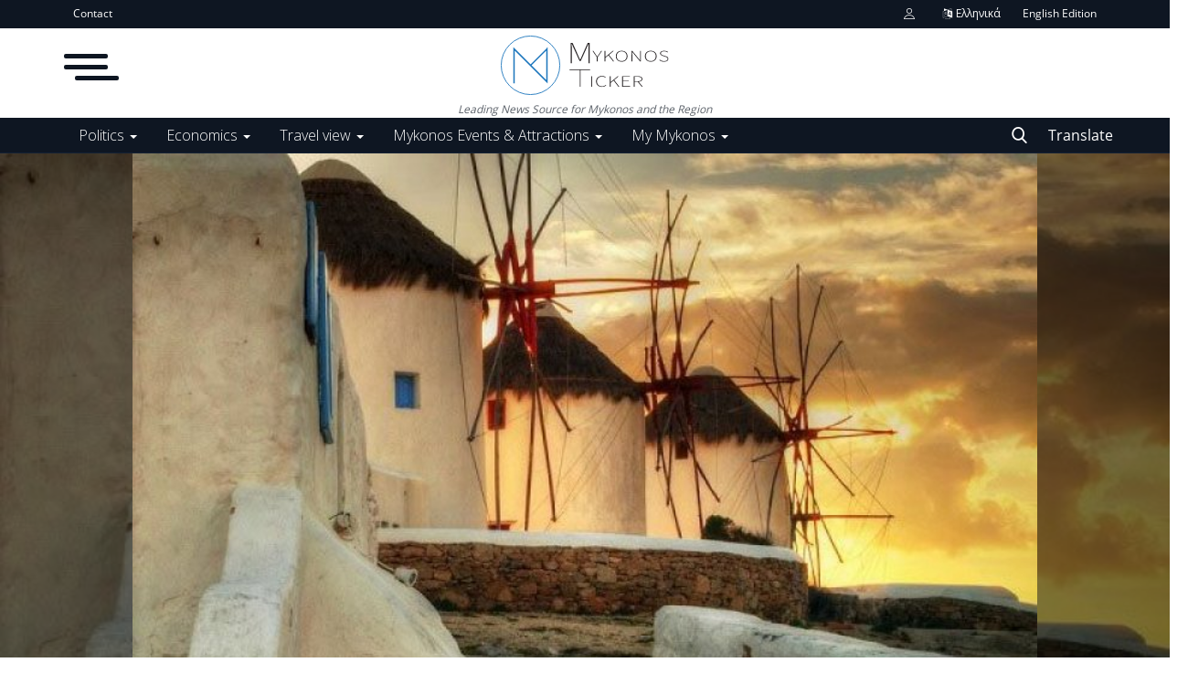

--- FILE ---
content_type: text/html; charset=UTF-8
request_url: https://mykonosticker.com/en/thirteen-real-reasons-to-enter-the-parallel-universe-of-mykonos
body_size: 26039
content:
<!DOCTYPE html>
<html lang="en">
<head>
    <meta charset="utf-8">
    <meta http-equiv="X-UA-Compatible" content="IE=edge">
    <meta id="Viewport" name="viewport" content="width=device-width, initial-scale=1">
    <title>Thirteen real reasons to enter the "parallel universe" of Mykonos - Mykonos Ticker</title>
    <meta name="description" content="1. For its streets you can take endless rides, wearing simple and airy clothes, staring at its gorgeous and luxurious shops.  Here you will go"/>
    <meta name="keywords" content=""/>
    <meta name="author" content="Codingest"/>
    <meta property="og:locale" content="en_US"/>
    <meta property="og:site_name" content="Mykonos Ticker"/>
    <meta property="og:type" content="article"/>
    <meta property="og:title" content="Thirteen real reasons to enter the "parallel universe" of Mykonos"/>
    <meta property="og:description" content="1. For its streets you can take endless rides, wearing simple and airy clothes, staring at its gorgeous and luxurious shops.  Here you will go"/>
    <meta property="og:url" content="https://mykonosticker.com/en/thirteen-real-reasons-to-enter-the-parallel-universe-of-mykonos"/>
    <meta property="og:image" content="https://mykonosticker.com/uploads/images/2021/05/image_750x500_608eab1d034d6.jpg"/>
    <meta property="og:image:width" content="750"/>
    <meta property="og:image:height" content="422"/>
    <meta property="article:author" content="admin"/>
    <meta property="fb:app_id" content=""/>
    <meta property="article:published_time" content="2025-05-06 14:02:34"/>
    <meta property="article:modified_time" content="2025-05-07 09:49:57"/>
    <meta name="twitter:card" content="summary_large_image"/>
    <meta name="twitter:site" content="@Mykonos Ticker"/>
    <meta name="twitter:creator" content="@admin"/>
    <meta name="twitter:title" content="Thirteen real reasons to enter the "parallel universe" of Mykonos"/>
    <meta name="twitter:description" content="1. For its streets you can take endless rides, wearing simple and airy clothes, staring at its gorgeous and luxurious shops.  Here you will go"/>
    <meta name="twitter:image" content="https://mykonosticker.com/uploads/images/2021/05/image_750x500_608eab1d034d6.jpg"/>
    <meta name="apple-mobile-web-app-capable" content="yes">
    <meta name="apple-mobile-web-app-status-bar-style" content="black">
    <meta name="apple-mobile-web-app-title" content="Mykonos Ticker">
    <meta name="msapplication-TileImage" content="https://mykonosticker.com/assets/img/pwa/144x144.png">
    <meta name="msapplication-TileColor" content="#2F3BA2">
    <link rel="manifest" href="https://mykonosticker.com/manifest.json">
    <link rel="apple-touch-icon" href="https://mykonosticker.com/assets/img/pwa/144x144.png">
    <link rel="canonical" href="https://mykonosticker.com/en/thirteen-real-reasons-to-enter-the-parallel-universe-of-mykonos"/>
    <link rel="alternate" href="https://mykonosticker.com/" hreflang="el_gr"/>
    <link rel="alternate" href="https://mykonosticker.com/en/" hreflang="en-US"/>
    <link rel="shortcut icon" type="image/png" href="https://mykonosticker.com/uploads/logo/logo_608d64cf2d807.png"/>
    <link href="https://mykonosticker.com/assets/vendor/font-icons/css/font-icon.min.css" rel="stylesheet"/>
    <link href="https://fonts.googleapis.com/css?family=Open+Sans:300,400,600,700&display=swap&subset=cyrillic,cyrillic-ext,greek,greek-ext,latin-ext,vietnamese" rel="stylesheet">    <link href="https://fonts.googleapis.com/css?family=Roboto:300,400,500,700&display=swap&subset=cyrillic,cyrillic-ext,greek,greek-ext,latin-ext,vietnamese" rel="stylesheet">        <link href="https://mykonosticker.com/assets/vendor/bootstrap/css/bootstrap.min.css" rel="stylesheet"/>
    <link href="https://mykonosticker.com/assets/css/style-1.8.min.css" rel="stylesheet"/>
    <link href="https://mykonosticker.com/assets/css/plugins-1.7.css" rel="stylesheet"/>
    <link href="https://mykonosticker.com/assets/css/colors/blue.min.css" rel="stylesheet"/>
    <script>var rtl = false;</script>
    <style>body {font-family: "Open Sans", Helvetica, sans-serif  } .font-1,.post-content .post-summary {font-family: "Roboto", Helvetica, sans-serif}.font-text{font-family: Verdana, Helvetica, sans-serif}.h1, .h2, .h3, .h4, .h5, .h6, h1, h2, h3, h4, h5, h6 {font-family: "Roboto", Helvetica, sans-serif}.section-mid-title .title {font-family: "Roboto", Helvetica, sans-serif}.section .section-content .title {font-family: "Roboto", Helvetica, sans-serif}.section .section-head .title {font-family: "Open Sans", Helvetica, sans-serif}.sidebar-widget .widget-head .title {font-family: "Open Sans", Helvetica, sans-serif}.post-content .post-text {font-family: Verdana, Helvetica, sans-serif}  .top-bar,.news-ticker-title,.section .section-head .title,.sidebar-widget .widget-head,.section-mid-title .title, #comments .comment-section > .nav-tabs > .active > a {background-color: #161616} .section .section-head,.section-mid-title, .comment-section .nav-tabs {border-bottom: 2px solid #161616;} .post-content .post-summary h2 {font-family: Verdana, Helvetica, sans-serif}</style>
    <script>
  window.fbAsyncInit = function() {
    FB.init({
      appId            : 'your-app-id',
      xfbml            : true,
      version          : 'v22.0'
    });
  };
</script>
<script async defer crossorigin="anonymous" src="https://connect.facebook.net/en_US/sdk.js"></script>



<style>
.second_img_centr img {
    max-width: 100%;
}

.post-content img {
    max-width: 100%;
    height: auto;
}
.nav-mobile-header {
    position: unset !important;
}

.pf_anchor {
    scroll-margin-top:calc(60px + 2.5em)
}

.post-content .post-files {
    border: 4px double #0e1622;
    padding: 10px;
background: #ffdcd1;
}
.post-files .file button {
    color: #1774ff;
    font-size: 16px;
}


}

.navbar-nav>li>.dropdown-menu {
margin-top: -22px !important;
 
}

.post-content .post-image img {
    margin: 0 auto;
    width: 100%;
    height: auto;
}

.carousel-inner>.item>a>img, .carousel-inner>.item>img, .img-responsive, .thumbnail a>img, .thumbnail>img {
height: 200px;
object-fit: cover;
}


@media (min-width: 1198px){
.carousel-inner>.item>a>img, .carousel-inner>.item>img, .img-responsive, .thumbnail a>img, .thumbnail>img {
    height: 270px;
}
}




.megamenu .dropdown.megamenu-fw .dropdown-menu {
    max-width: 1540px;
}

.dropdown-more-icon i {
    font-size: 38px;
}

.scrollup i {
    background-color: #0e1622;
}

.sticky {
  position: fixed;
  top: 0;
  width: 100%;
}




.footer-logo {
    text-align: center;
}
.footer-logo img {
max-height: 120px;
    margin-bottom: 35px;
}

.mtgroup_r {
text-align:center;
margin-bottom: 33px;
    border-bottom: 1px solid #3c3c3c;
}

.mtgroup-column img{
  padding: 10px;
max-height: 70px;
    margin-left: 20px;
    margin-right: 20px;
}
.mtgroup-column {
    width: 33.33%;
    display: inline;
}

.f-widget-follow ul li a {
    background-color: #0e1622;
}
.newsletter input {
    border-bottom: 1px solid #fff !important;
    border-radius: 0px !important;
    background: #0e1622;
}
.newsletter .newsletter-button {
    background-color: #0e1622;
    border: 1px solid #ffffff;
    border-radius: 0px !important;
}

.widget-head {
    border-top: solid 2px #eaeaea;
    border-bottom: solid 2px #0e1622;
    background-color: #fff !important;
}

.sidebar-widget .widget-head .title {
    color: #000;
}

.widget-follow li a i {
    width: 100%;
    padding-left: 0px;
    height: 40px;
    float: left;
    text-align: center;
    font-size: 20px;
}

.widget-follow li a span {
        width: 100%;
color: #000;
    text-align: center;
}

.widget-follow li {
    list-style: none;
    float: left;
    width: 20%;
    margin-right: 0px;
    margin-bottom: 7px;
}
.widget-follow li a {
    border-radius: 0px;
}



#footer {
    background-color: #0e1622;
}

.navbar-default .navbar-nav {
    height: 38px;
}
.navbar {
    min-height: 38px;
}
.navbar-default .navbar-nav>li>a {
    line-height: 38px;
}

.desk_logo {
text-align: center;
    text-align: -webkit-center;
}

.desk_logo img{
height:65px;
}

.overlay_hf{
background: #0e1622;
    height: 242px;
    margin-bottom: -242px;
}

.section .section-head {
    border-width: 4px !important;
}


}

.navbar-default .navbar-nav > .active > a, .navbar-default .navbar-nav > .active > a:focus, .navbar-default .navbar-nav > .active > a:hover {
    background-color: #fff;
    color: #000 !important;
}


.navbar-default{
    background-color: #0e1622 !important;
border-radius: 0px;
z-index: 999;
}
.navbar-default .navbar-nav>li>a {
    color: #fff!important;
    font-size: 16px;
    font-weight: 200;
text-transform: none;
}

.nav-mobile-header-container .mobile-logo .logo {
    max-width: 130px;
    max-height: 50px;
    height: 50px;
}


.main-menu {
background-color: #e8ecef;
    border-top: 0px ;
    box-shadow: none;
border-bottom: 1px solid #152235;
border-top: 1px solid #ffffff;
}




.top-bar {
background-color: #0e1622;
padding:2px;
}
.top-bar .top-menu>li>a {
    color: #fff;
    height: auto;
    line-height: 12px;
}



.footer-widget .title {
    text-transform: none;
}

@media (min-width: 1500px){
.container {
    width: 1470px;
}


}



.comment-section .nav-tabs>li>a {
    text-transform: none;
}

.post-next-prev p span {
    text-transform: none;
}



.post-content .post-text img {
    height: auto;
}


.logo-banner .left {
height: 70px;
    line-height: 70px;
}
.logo-banner .right {
    height: 70px;
    line-height: 70px;
}


.logo-banner {
    padding: 2px;
background: #fff;
margin-top: -10px;
}







body{
    -webkit-touch-callout: none;
    -webkit-user-select: none;
    -khtml-user-select: none;
    -moz-user-select: none;
    -ms-user-select: none;
    user-select: none;
}




.post-item-mid {
box-shadow: 0 1px 16px 10px rgba(64,64,64,.08);
border-radius: 16px;
}
.post-item-mid img {
    object-fit: cover;
    border-top-right-radius: 16px;
    border-top-left-radius: 16px;
height: 100%;
}
.post-item-image {
    height: 100% !important;
    border-radius: 16px;
}

.post-item-mid .title {
    padding-left: 30px;
    padding-right: 30px;
font-weight: 600 !important;
margin-top: 30px !important;
}
.post-meta {
padding-top: 20px;
    padding-left: 30px;
    padding-right: 30px;
}
.post-meta span {
    font-size: 14px;
}

.post-item-mid .post-item-image {
    height: 100%;
}

.f-random-list li img {
    border-radius: 16px;
}

.post-item-video-big {
    box-shadow: 0 1px 16px 10px rgba(64,64,64,.08);
    border-radius: 16px;
}
.post-item-video-big .post-item-image {
    height: 622px;
    border-radius: 16px;
}


.post-item {
    box-shadow: 0 1px 16px 10px rgba(64,64,64,.08);
    border-radius: 16px;
}
.carousel-inner > .item > a > img, .carousel-inner > .item > img, .img-responsive, .thumbnail a > img, .thumbnail > img {
    height: 270px;
    height: 100% !important;
    border-top-right-radius: 16px;
    border-top-left-radius: 16px;
}

.post-item .title {
    margin-top: 60px;
    padding-left: 30px;
    padding-right: 30px;
    font-weight: 600 !important;
    margin-top: 30px !important;
}

.post-item .description {
    padding-left: 30px;
    padding-right: 30px;
    margin-top: 30px !important;
}

.post-item-small img {
    border-radius: 16px;
}

.post-item-horizontal .post-item-image {
overflow: hidden;
    height: 407.917px;
}

.post-item-small {
    padding-bottom: 15px;
    background: #fff;
    padding-top: 15px;
}

.post-item-small .left {
    background-color: transparent;
}

.post-item-video-big img{
height: 570px !important;
}

.mega_item_d {
box-shadow: 0 1px 16px 10px rgba(64,64,64,.08);
border-radius: 16px;
}

.mega_item_d span {
    padding: 10px;
font-size: 12px !important;
}

.mega_item_d .title {
    padding: 10px;
font-weight: 600  !important;
}

.section .section-head .title {
    text-transform: none;
    padding: 15px 15px;
    transform: skewX(-20deg);
    font-size: 20px;
    line-height: 0px;
    margin-bottom: 1px;
    border-radius: 5px;
}

.artop_wr .post-image-inner img{
height: 660px !important;
border-radius: 0px !important;
}

.post-content .post-image-inner img{
border-radius: 0px !important;
}

.sidebar-widget .recommended-posts .recommended-posts-first .overlay {
border-radius: 16px;
}
.sidebar-widget .recommended-posts .recommended-posts-first img {
border-radius: 16px;
}

#last_posts_content .post-item-horizontal img{
height: 300px !important;
}


.post-share {
    margin-top: 25px;
}

.megamenu .dropdown.megamenu-fw .dropdown-menu {
top: 30px !important;
}

.navbar-default .navbar-nav > .active > a{
background-color:#000;
}

.shadow {
-webkit-box-shadow: 0 10px 40px 0 rgba(62, 57, 107, 0.07), 0 2px 9px 0 rgba(62, 57, 107, 0.06);
box-shadow: 0 10px 40px 0 rgba(62, 57, 107, 0.07), 0 2px 9px 0 rgba(62, 57, 107, 0.06);
}


@media (max-width: 1000px){
.second_img_centr {
    display: none;
}
.margin_t_normal {
    display: none;
}
}


#mini_slider {
  height: 80px !important;
  background: #FFF !important;
}

.breaking_top_d .mini_slide .small-post-meta {
  display: none;
}
</style>
    <script src="https://mykonosticker.com/assets/js/jquery-1.12.4.min.js"></script>
        <!-- HTML5 shim and Respond.js for IE8 support of HTML5 elements and media queries -->
    <!-- WARNING: Respond.js doesn't work if you view the page via file:// -->
    <!--[if lt IE 9]>
    <script src="https://oss.maxcdn.com/html5shiv/3.7.3/html5shiv.min.js"></script>
    <script src="https://oss.maxcdn.com/respond/1.4.2/respond.min.js"></script>
    <![endif]-->
</head>
<body>
<header id="header">
    <div class="top-bar">
    <div class="container">
        <div class="col-sm-12">
            <div class="row">
                <ul class="top-menu top-menu-left">
                    <!--Print top menu pages-->
                                                                                                                                                                                                                                                                                                                                                                                                    <li><a href="https://mykonosticker.com/en/contact">Contact</a></li>
                                                                                                                                                                                                                                                                                                                                                                                                                                                    </ul>
                <ul class="top-menu top-menu-right">

                                                        <li>
                                    <a href="https://mykonosticker.com/en/settings">
                                        <i class="icon-user"></i>
                                        &nbsp;                                    </a>
                                </li>
                        

                            
                            <li><a href="https://mykonosticker.com/"><i class="icon-language"></i>&nbsp;Ελληνικά</a></li>
                            <li><a href="https://mykonosticker.com/en/">English Edition</a></li>
                            
                            
                            
                            
                    
                    
                    
                                            <li class="dropdown" style="display: none !important;">
                            <a class="dropdown-toggle" data-toggle="dropdown" href="#" aria-expanded="false">
                                <i class="icon-language"></i>&nbsp;
                                English <span class="icon-arrow-down"></span>
                            </a>
                            <ul class="dropdown-menu lang-dropdown">
                                                                    <li>
                                        <a href="https://mykonosticker.com/" class=" ">
                                            Ελληνικά                                        </a>
                                    </li>
                                                                    <li>
                                        <a href="https://mykonosticker.com/en/" class="selected ">
                                            English                                        </a>
                                    </li>
                                                            </ul>
                        </li>
                                    </ul>
            </div>
        </div>
    </div><!--/.container-->
</div><!--/.top-bar-->
    <div class="logo-banner">
        <div class="container">
            
            <div class="col-md-4 col-sm-12">
                <div class="row">
                    <div class="left">
                        
                        
                        
            <div class="row">
                <ul class="nav navbar-nav">
                        <li class="dropdown relative">
                            <a class="dropdown-toggle dropdown-more-icon" data-toggle="dropdown" href="#">
                                <div class="burger burger-slide"><div class="burger-lines"></div></div>
                            </a>
                            <ul class="dropdown-menu dropdown-more dropdown-top">
                                                                                    <li class="dropdown-more-item">
                                                        <a class="dropdown-toggle disabled" data-toggle="dropdown" href="https://mykonosticker.com/en/politics">
                                                            Politics <span class="icon-arrow-right"></span>
                                                        </a>
                                                        <ul class="dropdown-menu dropdown-sub">
                                                                                                                                                                                                <li>
                                                                        <a role="menuitem" href="https://mykonosticker.com/en/politics/politics-news-eng">
                                                                            Politics News                                                                        </a>
                                                                    </li>
                                                                                                                                                                                    </ul>
                                                    </li>
                                                                                                    <li class="dropdown-more-item">
                                                        <a class="dropdown-toggle disabled" data-toggle="dropdown" href="https://mykonosticker.com/en/economics">
                                                            Economics <span class="icon-arrow-right"></span>
                                                        </a>
                                                        <ul class="dropdown-menu dropdown-sub">
                                                                                                                                                                                                <li>
                                                                        <a role="menuitem" href="https://mykonosticker.com/en/economics/economic-2">
                                                                            Economic                                                                        </a>
                                                                    </li>
                                                                                                                                                                                    </ul>
                                                    </li>
                                                                                                    <li class="dropdown-more-item">
                                                        <a class="dropdown-toggle disabled" data-toggle="dropdown" href="https://mykonosticker.com/en/travel-view-20775">
                                                            Travel view <span class="icon-arrow-right"></span>
                                                        </a>
                                                        <ul class="dropdown-menu dropdown-sub">
                                                                                                                                                                                                <li>
                                                                        <a role="menuitem" href="https://mykonosticker.com/en/travel-view-20775/travel-view">
                                                                            Travel View                                                                        </a>
                                                                    </li>
                                                                                                                                                                                    </ul>
                                                    </li>
                                                                                                    <li class="dropdown-more-item">
                                                        <a class="dropdown-toggle disabled" data-toggle="dropdown" href="https://mykonosticker.com/en/mykonos-events-attractions">
                                                            Mykonos Events &amp; Attractions <span class="icon-arrow-right"></span>
                                                        </a>
                                                        <ul class="dropdown-menu dropdown-sub">
                                                                                                                                                                                                <li>
                                                                        <a role="menuitem" href="https://mykonosticker.com/en/mykonos-events-attractions/cavo-paradiso-upcoming-events">
                                                                            Cavo Paradiso  Upcoming events                                                                        </a>
                                                                    </li>
                                                                                                                                                                                                                                                                <li>
                                                                        <a role="menuitem" href="https://mykonosticker.com/en/mykonos-events-attractions/tropicana-upcoming-events">
                                                                            Tropicana Upcoming Events                                                                        </a>
                                                                    </li>
                                                                                                                                                                                                                                                                <li>
                                                                        <a role="menuitem" href="https://mykonosticker.com/en/mykonos-events-attractions/whats-on-in-mykonos">
                                                                            What&#039;s on in Mykonos                                                                        </a>
                                                                    </li>
                                                                                                                                                                                                                                                                <li>
                                                                        <a role="menuitem" href="https://mykonosticker.com/en/mykonos-events-attractions/the-scene">
                                                                            The Scene                                                                        </a>
                                                                    </li>
                                                                                                                                                                                    </ul>
                                                    </li>
                                                                                                    <li class="dropdown-more-item">
                                                        <a class="dropdown-toggle disabled" data-toggle="dropdown" href="https://mykonosticker.com/en/my-mykonos">
                                                            My Mykonos <span class="icon-arrow-right"></span>
                                                        </a>
                                                        <ul class="dropdown-menu dropdown-sub">
                                                                                                                                                                                                <li>
                                                                        <a role="menuitem" href="https://mykonosticker.com/en/my-mykonos/mykonos-island-eng">
                                                                            Mykonos Island                                                                        </a>
                                                                    </li>
                                                                                                                                                                                                                                                                <li>
                                                                        <a role="menuitem" href="https://mykonosticker.com/en/my-mykonos/lifestyle">
                                                                            Lifestyle                                                                        </a>
                                                                    </li>
                                                                                                                                                                                    </ul>
                                                    </li>
                                                                                                    <li>
                                                        <a href="https://mykonosticker.com/en/life-style-adores">
                                                            Life &amp; Style Adores                                                        </a>
                                                    </li>
                                                                                                    <li>
                                                        <a href="https://mykonosticker.com/en/ents-dinning">
                                                            Ents &amp; Dinning                                                        </a>
                                                    </li>
                                                                                                    <li>
                                                        <a href="https://mykonosticker.com/en/mykonosvideos">
                                                            Mykonos.Videos                                                        </a>
                                                    </li>
                                                                                                    <li class="dropdown-more-item">
                                                        <a class="dropdown-toggle disabled" data-toggle="dropdown" href="https://mykonosticker.com/en/notices">
                                                            Notices <span class="icon-arrow-right"></span>
                                                        </a>
                                                        <ul class="dropdown-menu dropdown-sub">
                                                                                                                                                                                                <li>
                                                                        <a role="menuitem" href="https://mykonosticker.com/en/notices/mykonos-info">
                                                                            Mykonos Info                                                                        </a>
                                                                    </li>
                                                                                                                                                                                    </ul>
                                                    </li>
                                                                            </ul>
                        </li>
                </ul>
            </div>
                    
                    
                    
                    
                        
                    </div>
                </div>
            </div>
            
            <div class="col-md-4 col-sm-12" style="z-index: 1;">
                <div class="row desk_logo">
                        <a href="https://mykonosticker.com/en/"> 
                            <img src="https://mykonosticker.com/uploads/logo/logo_60bca1f03b155.svg" alt="logo" class="logo">
                            <p style="margin-top: 10px;margin-bottom:0px;font-size: 12px;padding: 0px;line-height: 12px;color: #0e1622ab;font-style: italic;">Leading News Source for Mykonos and the Region</p>
                        </a>
                </div>
            </div>
            
            <div class="col-md-4 col-sm-12">
                <div class="row">
                    <div class="right">
                        <div class="pull-right">
                            <!--Include banner-->
                            

                        </div>
                    </div>
                </div>
            </div>
            
        </div><!--/.container-->
    </div><!--/.top-bar-->
    <nav class="navbar navbar-default main-menu megamenu">
    <div class="container">
        <div class="collapse navbar-collapse">
            <div class="row">
                <ul class="nav navbar-nav">
                                            <li class="dropdown megamenu-fw mega-li-20773 ">
        <a href="https://mykonosticker.com/en/politics" class="dropdown-toggle disabled" data-toggle="dropdown" role="button" aria-expanded="false">Politics <span class="caret"></span></a>
        <!--Check if has posts-->
                    <ul class="dropdown-menu megamenu-content dropdown-top" role="menu" aria-expanded="true" data-mega-ul="20773">
                <li>
                    <div class="sub-menu-left">
                        <ul class="nav-sub-categories">
                            <li data-category-filter="all" class="li-sub-category active">
                                <a href="https://mykonosticker.com/en/politics">
                                    All                                </a>
                            </li>
                                                                    <li data-category-filter="politics-news-eng-310" class="li-sub-category">
                                            <a href="https://mykonosticker.com/en/politics/politics-news-eng">
                                                Politics News                                            </a>
                                        </li>
                                                            </ul>
                    </div>

                    <div class="sub-menu-right">
                        <div class="sub-menu-inner filter-all active">
                            <div class="row row-menu-right">
                                <!--Posts-->
                                                                            <div class="col-sm-3 menu-post-item">
                                                <div class="mega_item_d">
                                                                                                    <div class="post-item-image">
                                                        <a href="https://mykonosticker.com/en/devolve-healthcare-to-improve-its-delivery-urges-congress-deputy-standing-rapporteur-on-human-rights-32317">
                                                            
    
                                <img src="https://mykonosticker.com/assets/img/img_bg_md.png" data-src="https://mykonosticker.com/uploads/images/2025/10/image_705x436_68f10c38edb9c.jpg" alt="“Devolve healthcare to improve its delivery” urges Congress Deputy Standing Rapporteur on Human Rights " class="lazyload img-responsive img-post"/>
            
                                                        </a>
                                                    </div>
                                                                                                <h3 class="title">
                                                    <a href="https://mykonosticker.com/en/devolve-healthcare-to-improve-its-delivery-urges-congress-deputy-standing-rapporteur-on-human-rights-32317">“Devolve healthcare to improve its delivery”...</a>
                                                </h3>
                                                
                                                        <span>Oct 16, 2025</span>
                                                
                                                </div>
                                            </div>
                                                                                    <div class="col-sm-3 menu-post-item">
                                                <div class="mega_item_d">
                                                                                                    <div class="post-item-image">
                                                        <a href="https://mykonosticker.com/en/international-day-for-the-eradication-of-poverty">
                                                            
    
                                <img src="https://mykonosticker.com/assets/img/img_bg_md.png" data-src="https://mykonosticker.com/uploads/images/2025/10/image_705x436_68f1088b2f17b.jpg" alt="International Day for the eradication of poverty" class="lazyload img-responsive img-post"/>
            
                                                        </a>
                                                    </div>
                                                                                                <h3 class="title">
                                                    <a href="https://mykonosticker.com/en/international-day-for-the-eradication-of-poverty">International Day for the eradication of poverty</a>
                                                </h3>
                                                
                                                        <span>Oct 16, 2025</span>
                                                
                                                </div>
                                            </div>
                                                                                    <div class="col-sm-3 menu-post-item">
                                                <div class="mega_item_d">
                                                                                                    <div class="post-item-image">
                                                        <a href="https://mykonosticker.com/en/teaching-about-economic-crises-strengthens-critical-thinking-and-resilience-among-young-people-32313">
                                                            
    
                                <img src="https://mykonosticker.com/assets/img/img_bg_md.png" data-src="https://mykonosticker.com/uploads/images/2025/10/image_705x436_68f104d6eabb3.jpg" alt="Teaching about economic crises strengthens critical thinking and resilience among young people" class="lazyload img-responsive img-post"/>
            
                                                        </a>
                                                    </div>
                                                                                                <h3 class="title">
                                                    <a href="https://mykonosticker.com/en/teaching-about-economic-crises-strengthens-critical-thinking-and-resilience-among-young-people-32313">Teaching about economic crises strengthens critical...</a>
                                                </h3>
                                                
                                                        <span>Oct 16, 2025</span>
                                                
                                                </div>
                                            </div>
                                                                                    <div class="col-sm-3 menu-post-item">
                                                <div class="mega_item_d">
                                                                                                    <div class="post-item-image">
                                                        <a href="https://mykonosticker.com/en/world-forum-for-democracy-democracy-at-risk-how-can-we-revive-it-32299">
                                                            
    
                                <img src="https://mykonosticker.com/assets/img/img_bg_md.png" data-src="https://mykonosticker.com/uploads/images/2025/10/image_705x436_68f00f14ea640.jpg" alt="World Forum for Democracy: Democracy at risk - how can we revive it?" class="lazyload img-responsive img-post"/>
            
                                                        </a>
                                                    </div>
                                                                                                <h3 class="title">
                                                    <a href="https://mykonosticker.com/en/world-forum-for-democracy-democracy-at-risk-how-can-we-revive-it-32299">World Forum for Democracy: Democracy at risk...</a>
                                                </h3>
                                                
                                                        <span>Oct 16, 2025</span>
                                                
                                                </div>
                                            </div>
                                                                    </div>
                        </div>


                                                            <div class="sub-menu-inner filter-politics-news-eng-310">
                                        <div class="row row-menu-right">
                                                                                                                                                        <div class="col-sm-3 menu-post-item">
                                                            <div class="mega_item_d">
                                                                                                                            <div class="post-item-image post-item-image-mn">
                                                                    <a href="https://mykonosticker.com/en/devolve-healthcare-to-improve-its-delivery-urges-congress-deputy-standing-rapporteur-on-human-rights-32317">
                                                                        
    
                                <img src="https://mykonosticker.com/assets/img/img_bg_md.png" data-src="https://mykonosticker.com/uploads/images/2025/10/image_705x436_68f10c38edb9c.jpg" alt="“Devolve healthcare to improve its delivery” urges Congress Deputy Standing Rapporteur on Human Rights " class="lazyload img-responsive img-post"/>
            
                                                                    </a>
                                                                </div>
                                                                                                                        <h3 class="title">
                                                                <a href="https://mykonosticker.com/en/devolve-healthcare-to-improve-its-delivery-urges-congress-deputy-standing-rapporteur-on-human-rights-32317">“Devolve healthcare to improve its delivery”...</a>
                                                            </h3>
                                                            
                                                                    <span>Oct 16, 2025</span>
                                                            
                                                            </div>
                                                        </div>
                                                                                                                                                                <div class="col-sm-3 menu-post-item">
                                                            <div class="mega_item_d">
                                                                                                                            <div class="post-item-image post-item-image-mn">
                                                                    <a href="https://mykonosticker.com/en/teaching-about-economic-crises-strengthens-critical-thinking-and-resilience-among-young-people-32313">
                                                                        
    
                                <img src="https://mykonosticker.com/assets/img/img_bg_md.png" data-src="https://mykonosticker.com/uploads/images/2025/10/image_705x436_68f104d6eabb3.jpg" alt="Teaching about economic crises strengthens critical thinking and resilience among young people" class="lazyload img-responsive img-post"/>
            
                                                                    </a>
                                                                </div>
                                                                                                                        <h3 class="title">
                                                                <a href="https://mykonosticker.com/en/teaching-about-economic-crises-strengthens-critical-thinking-and-resilience-among-young-people-32313">Teaching about economic crises strengthens critical...</a>
                                                            </h3>
                                                            
                                                                    <span>Oct 16, 2025</span>
                                                            
                                                            </div>
                                                        </div>
                                                                                                                                                                <div class="col-sm-3 menu-post-item">
                                                            <div class="mega_item_d">
                                                                                                                            <div class="post-item-image post-item-image-mn">
                                                                    <a href="https://mykonosticker.com/en/world-forum-for-democracy-democracy-at-risk-how-can-we-revive-it-32299">
                                                                        
    
                                <img src="https://mykonosticker.com/assets/img/img_bg_md.png" data-src="https://mykonosticker.com/uploads/images/2025/10/image_705x436_68f00f14ea640.jpg" alt="World Forum for Democracy: Democracy at risk - how can we revive it?" class="lazyload img-responsive img-post"/>
            
                                                                    </a>
                                                                </div>
                                                                                                                        <h3 class="title">
                                                                <a href="https://mykonosticker.com/en/world-forum-for-democracy-democracy-at-risk-how-can-we-revive-it-32299">World Forum for Democracy: Democracy at risk...</a>
                                                            </h3>
                                                            
                                                                    <span>Oct 16, 2025</span>
                                                            
                                                            </div>
                                                        </div>
                                                                                                                                                                <div class="col-sm-3 menu-post-item">
                                                            <div class="mega_item_d">
                                                                                                                            <div class="post-item-image post-item-image-mn">
                                                                    <a href="https://mykonosticker.com/en/council-of-europe-committee-calls-for-better-protection-of-children-against-sexual-abuse-in-the-circle-of-trust">
                                                                        
    
                                <img src="https://mykonosticker.com/assets/img/img_bg_md.png" data-src="https://mykonosticker.com/uploads/images/2025/10/image_705x436_68f00c40e444a.jpg" alt="Council of Europe Committee calls for better protection of children against sexual abuse in the circle of trust" class="lazyload img-responsive img-post"/>
            
                                                                    </a>
                                                                </div>
                                                                                                                        <h3 class="title">
                                                                <a href="https://mykonosticker.com/en/council-of-europe-committee-calls-for-better-protection-of-children-against-sexual-abuse-in-the-circle-of-trust">Council of Europe Committee calls for better...</a>
                                                            </h3>
                                                            
                                                                    <span>Oct 16, 2025</span>
                                                            
                                                            </div>
                                                        </div>
                                                                                                                                                                                                                                                                                                                                                                                                                    </div>
                                    </div>
                                

                    </div>
                </li>
            </ul>
            </li>
    <li class="dropdown megamenu-fw mega-li-20780 ">
        <a href="https://mykonosticker.com/en/economics" class="dropdown-toggle disabled" data-toggle="dropdown" role="button" aria-expanded="false">Economics <span class="caret"></span></a>
        <!--Check if has posts-->
                    <ul class="dropdown-menu megamenu-content dropdown-top" role="menu" aria-expanded="true" data-mega-ul="20780">
                <li>
                    <div class="sub-menu-left">
                        <ul class="nav-sub-categories">
                            <li data-category-filter="all" class="li-sub-category active">
                                <a href="https://mykonosticker.com/en/economics">
                                    All                                </a>
                            </li>
                                                                    <li data-category-filter="economic-2-16" class="li-sub-category">
                                            <a href="https://mykonosticker.com/en/economics/economic-2">
                                                Economic                                            </a>
                                        </li>
                                                            </ul>
                    </div>

                    <div class="sub-menu-right">
                        <div class="sub-menu-inner filter-all active">
                            <div class="row row-menu-right">
                                <!--Posts-->
                                                                            <div class="col-sm-3 menu-post-item">
                                                <div class="mega_item_d">
                                                                                                    <div class="post-item-image">
                                                        <a href="https://mykonosticker.com/en/goodbye-mobile-phones-mark-zuckerberg-announces-an-end-date-and-what-will-replace-them-in-the-future">
                                                            
    
                                <img src="https://mykonosticker.com/assets/img/img_bg_md.png" data-src="https://mykonosticker.com/uploads/images/2025/09/image_705x436_68cc259da6d86.jpg" alt="Goodbye mobile phones: Mark Zuckerberg announces an end date and what will replace them in the future" class="lazyload img-responsive img-post"/>
            
                                                        </a>
                                                    </div>
                                                                                                <h3 class="title">
                                                    <a href="https://mykonosticker.com/en/goodbye-mobile-phones-mark-zuckerberg-announces-an-end-date-and-what-will-replace-them-in-the-future">Goodbye mobile phones: Mark Zuckerberg announces...</a>
                                                </h3>
                                                
                                                        <span>Sep 18, 2025</span>
                                                
                                                </div>
                                            </div>
                                                                                    <div class="col-sm-3 menu-post-item">
                                                <div class="mega_item_d">
                                                                                                    <div class="post-item-image">
                                                        <a href="https://mykonosticker.com/en/what-to-know-about-the-dead-internet-theory-and-why-its-spreading">
                                                            
    
                                <img src="https://mykonosticker.com/assets/img/img_bg_md.png" alt="bg" class="img-responsive img-bg"/>
            <div class="img-container">
                <img src="https://mykonosticker.com/assets/img/img_bg_md.png" data-src="https://mykonosticker.com/uploads/images/2025/09/img_68ca8c90701157-93188296-72629761.gif" alt="What to Know About the “Dead Internet” Theory - and Why It’s Spreading" class="lazyload img-cover"/>
            </div>
            
                                                        </a>
                                                    </div>
                                                                                                <h3 class="title">
                                                    <a href="https://mykonosticker.com/en/what-to-know-about-the-dead-internet-theory-and-why-its-spreading">What to Know About the “Dead Internet” Theory...</a>
                                                </h3>
                                                
                                                        <span>Sep 17, 2025</span>
                                                
                                                </div>
                                            </div>
                                                                                    <div class="col-sm-3 menu-post-item">
                                                <div class="mega_item_d">
                                                                                                    <div class="post-item-image">
                                                        <a href="https://mykonosticker.com/en/snappi-the-first-greek-neobank-is-revolutionizing-the-banking-system">
                                                            
    
                                <img src="https://mykonosticker.com/assets/img/img_bg_md.png" data-src="https://mykonosticker.com/uploads/images/2025/09/image_705x436_68c85d3c9234c.jpg" alt="Snappi: The first Greek Neobank is revolutionizing the banking system" class="lazyload img-responsive img-post"/>
            
                                                        </a>
                                                    </div>
                                                                                                <h3 class="title">
                                                    <a href="https://mykonosticker.com/en/snappi-the-first-greek-neobank-is-revolutionizing-the-banking-system">Snappi: The first Greek Neobank is revolutionizing...</a>
                                                </h3>
                                                
                                                        <span>Sep 15, 2025</span>
                                                
                                                </div>
                                            </div>
                                                                                    <div class="col-sm-3 menu-post-item">
                                                <div class="mega_item_d">
                                                                                                    <div class="post-item-image">
                                                        <a href="https://mykonosticker.com/en/sepe-greeces-first-national-participation-in-the-leading-exhibition-gitex-global-2025">
                                                            
    
                                <img src="https://mykonosticker.com/assets/img/img_bg_md.png" data-src="https://mykonosticker.com/uploads/images/2025/09/image_705x436_68c857e1cce62.jpg" alt="SEPE: Greece&#039;s first national participation in the leading exhibition GITEX GLOBAL 2025" class="lazyload img-responsive img-post"/>
            
                                                        </a>
                                                    </div>
                                                                                                <h3 class="title">
                                                    <a href="https://mykonosticker.com/en/sepe-greeces-first-national-participation-in-the-leading-exhibition-gitex-global-2025">SEPE: Greece&#039;s first national participation in...</a>
                                                </h3>
                                                
                                                        <span>Sep 15, 2025</span>
                                                
                                                </div>
                                            </div>
                                                                    </div>
                        </div>


                                                            <div class="sub-menu-inner filter-economic-2-16">
                                        <div class="row row-menu-right">
                                                                                                                                                        <div class="col-sm-3 menu-post-item">
                                                            <div class="mega_item_d">
                                                                                                                            <div class="post-item-image post-item-image-mn">
                                                                    <a href="https://mykonosticker.com/en/goodbye-mobile-phones-mark-zuckerberg-announces-an-end-date-and-what-will-replace-them-in-the-future">
                                                                        
    
                                <img src="https://mykonosticker.com/assets/img/img_bg_md.png" data-src="https://mykonosticker.com/uploads/images/2025/09/image_705x436_68cc259da6d86.jpg" alt="Goodbye mobile phones: Mark Zuckerberg announces an end date and what will replace them in the future" class="lazyload img-responsive img-post"/>
            
                                                                    </a>
                                                                </div>
                                                                                                                        <h3 class="title">
                                                                <a href="https://mykonosticker.com/en/goodbye-mobile-phones-mark-zuckerberg-announces-an-end-date-and-what-will-replace-them-in-the-future">Goodbye mobile phones: Mark Zuckerberg announces...</a>
                                                            </h3>
                                                            
                                                                    <span>Sep 18, 2025</span>
                                                            
                                                            </div>
                                                        </div>
                                                                                                                                                                <div class="col-sm-3 menu-post-item">
                                                            <div class="mega_item_d">
                                                                                                                            <div class="post-item-image post-item-image-mn">
                                                                    <a href="https://mykonosticker.com/en/what-to-know-about-the-dead-internet-theory-and-why-its-spreading">
                                                                        
    
                                <img src="https://mykonosticker.com/assets/img/img_bg_md.png" alt="bg" class="img-responsive img-bg"/>
            <div class="img-container">
                <img src="https://mykonosticker.com/assets/img/img_bg_md.png" data-src="https://mykonosticker.com/uploads/images/2025/09/img_68ca8c90701157-93188296-72629761.gif" alt="What to Know About the “Dead Internet” Theory - and Why It’s Spreading" class="lazyload img-cover"/>
            </div>
            
                                                                    </a>
                                                                </div>
                                                                                                                        <h3 class="title">
                                                                <a href="https://mykonosticker.com/en/what-to-know-about-the-dead-internet-theory-and-why-its-spreading">What to Know About the “Dead Internet” Theory...</a>
                                                            </h3>
                                                            
                                                                    <span>Sep 17, 2025</span>
                                                            
                                                            </div>
                                                        </div>
                                                                                                                                                                <div class="col-sm-3 menu-post-item">
                                                            <div class="mega_item_d">
                                                                                                                            <div class="post-item-image post-item-image-mn">
                                                                    <a href="https://mykonosticker.com/en/snappi-the-first-greek-neobank-is-revolutionizing-the-banking-system">
                                                                        
    
                                <img src="https://mykonosticker.com/assets/img/img_bg_md.png" data-src="https://mykonosticker.com/uploads/images/2025/09/image_705x436_68c85d3c9234c.jpg" alt="Snappi: The first Greek Neobank is revolutionizing the banking system" class="lazyload img-responsive img-post"/>
            
                                                                    </a>
                                                                </div>
                                                                                                                        <h3 class="title">
                                                                <a href="https://mykonosticker.com/en/snappi-the-first-greek-neobank-is-revolutionizing-the-banking-system">Snappi: The first Greek Neobank is revolutionizing...</a>
                                                            </h3>
                                                            
                                                                    <span>Sep 15, 2025</span>
                                                            
                                                            </div>
                                                        </div>
                                                                                                                                                                <div class="col-sm-3 menu-post-item">
                                                            <div class="mega_item_d">
                                                                                                                            <div class="post-item-image post-item-image-mn">
                                                                    <a href="https://mykonosticker.com/en/sepe-greeces-first-national-participation-in-the-leading-exhibition-gitex-global-2025">
                                                                        
    
                                <img src="https://mykonosticker.com/assets/img/img_bg_md.png" data-src="https://mykonosticker.com/uploads/images/2025/09/image_705x436_68c857e1cce62.jpg" alt="SEPE: Greece&#039;s first national participation in the leading exhibition GITEX GLOBAL 2025" class="lazyload img-responsive img-post"/>
            
                                                                    </a>
                                                                </div>
                                                                                                                        <h3 class="title">
                                                                <a href="https://mykonosticker.com/en/sepe-greeces-first-national-participation-in-the-leading-exhibition-gitex-global-2025">SEPE: Greece&#039;s first national participation in...</a>
                                                            </h3>
                                                            
                                                                    <span>Sep 15, 2025</span>
                                                            
                                                            </div>
                                                        </div>
                                                                                                                                                                                                                                                                                                                                                                                                                    </div>
                                    </div>
                                

                    </div>
                </li>
            </ul>
            </li>
    <li class="dropdown megamenu-fw mega-li-20775 ">
        <a href="https://mykonosticker.com/en/travel-view-20775" class="dropdown-toggle disabled" data-toggle="dropdown" role="button" aria-expanded="false">Travel view <span class="caret"></span></a>
        <!--Check if has posts-->
                    <ul class="dropdown-menu megamenu-content dropdown-top" role="menu" aria-expanded="true" data-mega-ul="20775">
                <li>
                    <div class="sub-menu-left">
                        <ul class="nav-sub-categories">
                            <li data-category-filter="all" class="li-sub-category active">
                                <a href="https://mykonosticker.com/en/travel-view-20775">
                                    All                                </a>
                            </li>
                                                                    <li data-category-filter="travel-view-14425" class="li-sub-category">
                                            <a href="https://mykonosticker.com/en/travel-view-20775/travel-view">
                                                Travel View                                            </a>
                                        </li>
                                                            </ul>
                    </div>

                    <div class="sub-menu-right">
                        <div class="sub-menu-inner filter-all active">
                            <div class="row row-menu-right">
                                <!--Posts-->
                                                                            <div class="col-sm-3 menu-post-item">
                                                <div class="mega_item_d">
                                                                                                    <div class="post-item-image">
                                                        <a href="https://mykonosticker.com/en/the-biggest-travel-trends-of-2026-cntraveler">
                                                            
    
                                <img src="https://mykonosticker.com/assets/img/img_bg_md.png" data-src="https://mykonosticker.com/uploads/images/2026/01/image_705x436_695ead4553384.jpg" alt="The Biggest Travel Trends of 2026 [CNTraveler]" class="lazyload img-responsive img-post"/>
            
                                                        </a>
                                                    </div>
                                                                                                <h3 class="title">
                                                    <a href="https://mykonosticker.com/en/the-biggest-travel-trends-of-2026-cntraveler">The Biggest Travel Trends of 2026 [CNTraveler]</a>
                                                </h3>
                                                
                                                        <span>Jan 7, 2026</span>
                                                
                                                </div>
                                            </div>
                                                                                    <div class="col-sm-3 menu-post-item">
                                                <div class="mega_item_d">
                                                                                                    <div class="post-item-image">
                                                        <a href="https://mykonosticker.com/en/lifestyle-hotel-boom-travelers-demand-for-more-unique-experiences-fuels-lifestyle-hotel-boom-32520">
                                                            
    
                                <img src="https://mykonosticker.com/assets/img/img_bg_md.png" data-src="https://mykonosticker.com/uploads/images/2025/11/image_705x436_69121fff864ae.jpg" alt="Lifestyle hotel boom: Travelers’ demand for more unique experiences fuels lifestyle hotel boom" class="lazyload img-responsive img-post"/>
            
                                                        </a>
                                                    </div>
                                                                                                <h3 class="title">
                                                    <a href="https://mykonosticker.com/en/lifestyle-hotel-boom-travelers-demand-for-more-unique-experiences-fuels-lifestyle-hotel-boom-32520">Lifestyle hotel boom: Travelers’ demand for more...</a>
                                                </h3>
                                                
                                                        <span>Nov 10, 2025</span>
                                                
                                                </div>
                                            </div>
                                                                                    <div class="col-sm-3 menu-post-item">
                                                <div class="mega_item_d">
                                                                                                    <div class="post-item-image">
                                                        <a href="https://mykonosticker.com/en/expedia-unpack-26-the-trends-in-travel-the-annual-global-report-highlights-shifts-in-traveler-behavior-and-the-destinations-set-to-dominate-itineraries-in-2026-32351">
                                                            
    
                                <img src="https://mykonosticker.com/assets/img/img_bg_md.png" data-src="https://mykonosticker.com/uploads/images/2024/04/image_705x436_6618e9d95729a.jpg" alt="Expedia Unpack &#039;26 - The Trends in Travel:  The annual global report highlights shifts in traveler behavior and the destinations set to dominate itineraries in 2026" class="lazyload img-responsive img-post"/>
            
                                                        </a>
                                                    </div>
                                                                                                <h3 class="title">
                                                    <a href="https://mykonosticker.com/en/expedia-unpack-26-the-trends-in-travel-the-annual-global-report-highlights-shifts-in-traveler-behavior-and-the-destinations-set-to-dominate-itineraries-in-2026-32351">Expedia Unpack &#039;26 - The Trends in Travel: The...</a>
                                                </h3>
                                                
                                                        <span>Oct 21, 2025</span>
                                                
                                                </div>
                                            </div>
                                                                                    <div class="col-sm-3 menu-post-item">
                                                <div class="mega_item_d">
                                                                                                    <div class="post-item-image">
                                                        <a href="https://mykonosticker.com/en/cruise-sector-targeted-investments-in-port-facilities-before-momentum-is-lost">
                                                            
    
                                <img src="https://mykonosticker.com/assets/img/img_bg_md.png" data-src="https://mykonosticker.com/uploads/images/2025/08/image_705x436_6899c4404a9c3.jpg" alt="Cruise sector: Targeted investments in port facilities before momentum is lost" class="lazyload img-responsive img-post"/>
            
                                                        </a>
                                                    </div>
                                                                                                <h3 class="title">
                                                    <a href="https://mykonosticker.com/en/cruise-sector-targeted-investments-in-port-facilities-before-momentum-is-lost">Cruise sector: Targeted investments in port facilities...</a>
                                                </h3>
                                                
                                                        <span>Sep 28, 2025</span>
                                                
                                                </div>
                                            </div>
                                                                    </div>
                        </div>


                                                            <div class="sub-menu-inner filter-travel-view-14425">
                                        <div class="row row-menu-right">
                                                                                                                                                        <div class="col-sm-3 menu-post-item">
                                                            <div class="mega_item_d">
                                                                                                                            <div class="post-item-image post-item-image-mn">
                                                                    <a href="https://mykonosticker.com/en/lifestyle-hotel-boom-travelers-demand-for-more-unique-experiences-fuels-lifestyle-hotel-boom-32520">
                                                                        
    
                                <img src="https://mykonosticker.com/assets/img/img_bg_md.png" data-src="https://mykonosticker.com/uploads/images/2025/11/image_705x436_69121fff864ae.jpg" alt="Lifestyle hotel boom: Travelers’ demand for more unique experiences fuels lifestyle hotel boom" class="lazyload img-responsive img-post"/>
            
                                                                    </a>
                                                                </div>
                                                                                                                        <h3 class="title">
                                                                <a href="https://mykonosticker.com/en/lifestyle-hotel-boom-travelers-demand-for-more-unique-experiences-fuels-lifestyle-hotel-boom-32520">Lifestyle hotel boom: Travelers’ demand for more...</a>
                                                            </h3>
                                                            
                                                                    <span>Nov 10, 2025</span>
                                                            
                                                            </div>
                                                        </div>
                                                                                                                                                                <div class="col-sm-3 menu-post-item">
                                                            <div class="mega_item_d">
                                                                                                                            <div class="post-item-image post-item-image-mn">
                                                                    <a href="https://mykonosticker.com/en/expedia-unpack-26-the-trends-in-travel-the-annual-global-report-highlights-shifts-in-traveler-behavior-and-the-destinations-set-to-dominate-itineraries-in-2026-32351">
                                                                        
    
                                <img src="https://mykonosticker.com/assets/img/img_bg_md.png" data-src="https://mykonosticker.com/uploads/images/2024/04/image_705x436_6618e9d95729a.jpg" alt="Expedia Unpack &#039;26 - The Trends in Travel:  The annual global report highlights shifts in traveler behavior and the destinations set to dominate itineraries in 2026" class="lazyload img-responsive img-post"/>
            
                                                                    </a>
                                                                </div>
                                                                                                                        <h3 class="title">
                                                                <a href="https://mykonosticker.com/en/expedia-unpack-26-the-trends-in-travel-the-annual-global-report-highlights-shifts-in-traveler-behavior-and-the-destinations-set-to-dominate-itineraries-in-2026-32351">Expedia Unpack &#039;26 - The Trends in Travel: The...</a>
                                                            </h3>
                                                            
                                                                    <span>Oct 21, 2025</span>
                                                            
                                                            </div>
                                                        </div>
                                                                                                                                                                <div class="col-sm-3 menu-post-item">
                                                            <div class="mega_item_d">
                                                                                                                            <div class="post-item-image post-item-image-mn">
                                                                    <a href="https://mykonosticker.com/en/cruise-sector-targeted-investments-in-port-facilities-before-momentum-is-lost">
                                                                        
    
                                <img src="https://mykonosticker.com/assets/img/img_bg_md.png" data-src="https://mykonosticker.com/uploads/images/2025/08/image_705x436_6899c4404a9c3.jpg" alt="Cruise sector: Targeted investments in port facilities before momentum is lost" class="lazyload img-responsive img-post"/>
            
                                                                    </a>
                                                                </div>
                                                                                                                        <h3 class="title">
                                                                <a href="https://mykonosticker.com/en/cruise-sector-targeted-investments-in-port-facilities-before-momentum-is-lost">Cruise sector: Targeted investments in port facilities...</a>
                                                            </h3>
                                                            
                                                                    <span>Sep 28, 2025</span>
                                                            
                                                            </div>
                                                        </div>
                                                                                                                                                                <div class="col-sm-3 menu-post-item">
                                                            <div class="mega_item_d">
                                                                                                                            <div class="post-item-image post-item-image-mn">
                                                                    <a href="https://mykonosticker.com/en/tropicana-hotel-suites-villas-earns-expedia-group-2025-top-room-partner-nights-performance-partner-status">
                                                                        
    
                                <img src="https://mykonosticker.com/assets/img/img_bg_md.png" data-src="https://mykonosticker.com/uploads/images/2025/09/image_705x436_68d6c19a8418c.jpg" alt="Tropicana Hotel, Suites &amp; Villas Earns Expedia Group 2025 “Top Room Partner Nights Performance” Partner status" class="lazyload img-responsive img-post"/>
            
                                                                    </a>
                                                                </div>
                                                                                                                        <h3 class="title">
                                                                <a href="https://mykonosticker.com/en/tropicana-hotel-suites-villas-earns-expedia-group-2025-top-room-partner-nights-performance-partner-status">Tropicana Hotel, Suites &amp; Villas Earns Expedia...</a>
                                                            </h3>
                                                            
                                                                    <span>Sep 26, 2025</span>
                                                            
                                                            </div>
                                                        </div>
                                                                                                                                                                                                                                                                                                                                                                                                                    </div>
                                    </div>
                                

                    </div>
                </li>
            </ul>
            </li>
    <li class="dropdown megamenu-fw mega-li-20776 ">
        <a href="https://mykonosticker.com/en/mykonos-events-attractions" class="dropdown-toggle disabled" data-toggle="dropdown" role="button" aria-expanded="false">Mykonos Events &amp; Attractions <span class="caret"></span></a>
        <!--Check if has posts-->
                    <ul class="dropdown-menu megamenu-content dropdown-top" role="menu" aria-expanded="true" data-mega-ul="20776">
                <li>
                    <div class="sub-menu-left">
                        <ul class="nav-sub-categories">
                            <li data-category-filter="all" class="li-sub-category active">
                                <a href="https://mykonosticker.com/en/mykonos-events-attractions">
                                    All                                </a>
                            </li>
                                                                    <li data-category-filter="cavo-paradiso-upcoming-events-20790" class="li-sub-category">
                                            <a href="https://mykonosticker.com/en/mykonos-events-attractions/cavo-paradiso-upcoming-events">
                                                Cavo Paradiso  Upcoming events                                            </a>
                                        </li>
                                                                            <li data-category-filter="tropicana-upcoming-events-20791" class="li-sub-category">
                                            <a href="https://mykonosticker.com/en/mykonos-events-attractions/tropicana-upcoming-events">
                                                Tropicana Upcoming Events                                            </a>
                                        </li>
                                                                            <li data-category-filter="whats-on-in-mykonos-20794" class="li-sub-category">
                                            <a href="https://mykonosticker.com/en/mykonos-events-attractions/whats-on-in-mykonos">
                                                What&#039;s on in Mykonos                                            </a>
                                        </li>
                                                                            <li data-category-filter="the-scene-20795" class="li-sub-category">
                                            <a href="https://mykonosticker.com/en/mykonos-events-attractions/the-scene">
                                                The Scene                                            </a>
                                        </li>
                                                            </ul>
                    </div>

                    <div class="sub-menu-right">
                        <div class="sub-menu-inner filter-all active">
                            <div class="row row-menu-right">
                                <!--Posts-->
                                                                            <div class="col-sm-3 menu-post-item">
                                                <div class="mega_item_d">
                                                                                                    <div class="post-item-image">
                                                        <a href="https://mykonosticker.com/en/tropicana-mykonos-party-dj-agent-v-on-the-decks-of-tropicana-thursday-september-14th-2023-are-you-ready-to-live-the-experience-pics-25114">
                                                            
    
                                <img src="https://mykonosticker.com/assets/img/img_bg_md.png" data-src="https://mykonosticker.com/uploads/images/2023/09/image_705x436_6502158b1a9f1.jpg" alt="Tropicana Mykonos Party: DJ Agent V on the decks of Tropicana, Thursday, September 14th, 2023. Are you ready to live the experience? [pics]" class="lazyload img-responsive img-post"/>
            
                                                        </a>
                                                    </div>
                                                                                                <h3 class="title">
                                                    <a href="https://mykonosticker.com/en/tropicana-mykonos-party-dj-agent-v-on-the-decks-of-tropicana-thursday-september-14th-2023-are-you-ready-to-live-the-experience-pics-25114">Tropicana Mykonos Party: DJ Agent V on the decks...</a>
                                                </h3>
                                                
                                                        <span>Sep 13, 2023</span>
                                                
                                                </div>
                                            </div>
                                                                                    <div class="col-sm-3 menu-post-item">
                                                <div class="mega_item_d">
                                                                                                    <div class="post-item-image">
                                                        <a href="https://mykonosticker.com/en/september-7th-2023tropicana-mykonos-party-dj-tvb-on-the-decks-of-tropicana-thursday-september-7th-2023-are-you-ready-to-live-the-experience-pics">
                                                            
    
                                <img src="https://mykonosticker.com/assets/img/img_bg_md.png" data-src="https://mykonosticker.com/uploads/images/2023/09/image_705x436_64f98c08033a7.jpg" alt="Tropicana Mykonos Party: DJ TVB on the decks of Tropicana, Thursday, September 7th, 2023. Are you ready to live the experience? [pics]" class="lazyload img-responsive img-post"/>
            
                                                        </a>
                                                    </div>
                                                                                                <h3 class="title">
                                                    <a href="https://mykonosticker.com/en/september-7th-2023tropicana-mykonos-party-dj-tvb-on-the-decks-of-tropicana-thursday-september-7th-2023-are-you-ready-to-live-the-experience-pics">Tropicana Mykonos Party: DJ TVB on the decks...</a>
                                                </h3>
                                                
                                                        <span>Sep 7, 2023</span>
                                                
                                                </div>
                                            </div>
                                                                                    <div class="col-sm-3 menu-post-item">
                                                <div class="mega_item_d">
                                                                                                    <div class="post-item-image">
                                                        <a href="https://mykonosticker.com/en/cavo-paradiso-mykonos-one-more-cavo-debut-by-acraze-on-the-16th-of-july">
                                                            
    
                                <img src="https://mykonosticker.com/assets/img/img_bg_md.png" data-src="https://mykonosticker.com/uploads/images/2022/07/image_705x436_62d15310dd285.jpg" alt="Cavo Paradiso Mykonos: one more Cavo debut by Acraze on the 16th of July!" class="lazyload img-responsive img-post"/>
            
                                                        </a>
                                                    </div>
                                                                                                <h3 class="title">
                                                    <a href="https://mykonosticker.com/en/cavo-paradiso-mykonos-one-more-cavo-debut-by-acraze-on-the-16th-of-july">Cavo Paradiso Mykonos: one more Cavo debut by...</a>
                                                </h3>
                                                
                                                        <span>Jul 15, 2022</span>
                                                
                                                </div>
                                            </div>
                                                                                    <div class="col-sm-3 menu-post-item">
                                                <div class="mega_item_d">
                                                                                                    <div class="post-item-image">
                                                        <a href="https://mykonosticker.com/en/mykonos-cavo-paradiso-nina-kraviz-will-be-back-for-her-2022-seasons-set">
                                                            
    
                                <img src="https://mykonosticker.com/assets/img/img_bg_md.png" data-src="https://mykonosticker.com/uploads/images/2022/07/image_705x436_62d1444bae094.jpg" alt="Mykonos Cavo Paradiso : Nina Kraviz will be back for her 2022 season’s set " class="lazyload img-responsive img-post"/>
            
                                                        </a>
                                                    </div>
                                                                                                <h3 class="title">
                                                    <a href="https://mykonosticker.com/en/mykonos-cavo-paradiso-nina-kraviz-will-be-back-for-her-2022-seasons-set">Mykonos Cavo Paradiso : Nina Kraviz will be back...</a>
                                                </h3>
                                                
                                                        <span>Jul 15, 2022</span>
                                                
                                                </div>
                                            </div>
                                                                    </div>
                        </div>


                                                            <div class="sub-menu-inner filter-cavo-paradiso-upcoming-events-20790">
                                        <div class="row row-menu-right">
                                                                                                                                                        <div class="col-sm-3 menu-post-item">
                                                            <div class="mega_item_d">
                                                                                                                            <div class="post-item-image post-item-image-mn">
                                                                    <a href="https://mykonosticker.com/en/cavo-paradiso-mykonos-one-more-cavo-debut-by-acraze-on-the-16th-of-july">
                                                                        
    
                                <img src="https://mykonosticker.com/assets/img/img_bg_md.png" data-src="https://mykonosticker.com/uploads/images/2022/07/image_705x436_62d15310dd285.jpg" alt="Cavo Paradiso Mykonos: one more Cavo debut by Acraze on the 16th of July!" class="lazyload img-responsive img-post"/>
            
                                                                    </a>
                                                                </div>
                                                                                                                        <h3 class="title">
                                                                <a href="https://mykonosticker.com/en/cavo-paradiso-mykonos-one-more-cavo-debut-by-acraze-on-the-16th-of-july">Cavo Paradiso Mykonos: one more Cavo debut by...</a>
                                                            </h3>
                                                            
                                                                    <span>Jul 15, 2022</span>
                                                            
                                                            </div>
                                                        </div>
                                                                                                                                                                <div class="col-sm-3 menu-post-item">
                                                            <div class="mega_item_d">
                                                                                                                            <div class="post-item-image post-item-image-mn">
                                                                    <a href="https://mykonosticker.com/en/mykonos-cavo-paradiso-nina-kraviz-will-be-back-for-her-2022-seasons-set">
                                                                        
    
                                <img src="https://mykonosticker.com/assets/img/img_bg_md.png" data-src="https://mykonosticker.com/uploads/images/2022/07/image_705x436_62d1444bae094.jpg" alt="Mykonos Cavo Paradiso : Nina Kraviz will be back for her 2022 season’s set " class="lazyload img-responsive img-post"/>
            
                                                                    </a>
                                                                </div>
                                                                                                                        <h3 class="title">
                                                                <a href="https://mykonosticker.com/en/mykonos-cavo-paradiso-nina-kraviz-will-be-back-for-her-2022-seasons-set">Mykonos Cavo Paradiso : Nina Kraviz will be back...</a>
                                                            </h3>
                                                            
                                                                    <span>Jul 15, 2022</span>
                                                            
                                                            </div>
                                                        </div>
                                                                                                                                                                <div class="col-sm-3 menu-post-item">
                                                            <div class="mega_item_d">
                                                                                                                            <div class="post-item-image post-item-image-mn">
                                                                    <a href="https://mykonosticker.com/en/cavo-paradiso-mykonos-steve-angello-set-to-perform-solo-in-mykonos">
                                                                        
    
                                <img src="https://mykonosticker.com/assets/img/img_bg_md.png" data-src="https://mykonosticker.com/uploads/images/2022/07/image_705x436_62d148097c739.jpg" alt="Cavo Paradiso Mykonos: Steve Angello set to perform solo in Mykonos" class="lazyload img-responsive img-post"/>
            
                                                                    </a>
                                                                </div>
                                                                                                                        <h3 class="title">
                                                                <a href="https://mykonosticker.com/en/cavo-paradiso-mykonos-steve-angello-set-to-perform-solo-in-mykonos">Cavo Paradiso Mykonos: Steve Angello set to perform...</a>
                                                            </h3>
                                                            
                                                                    <span>Jul 15, 2022</span>
                                                            
                                                            </div>
                                                        </div>
                                                                                            </div>
                                    </div>
                                                                    <div class="sub-menu-inner filter-tropicana-upcoming-events-20791">
                                        <div class="row row-menu-right">
                                                                                                                                                        <div class="col-sm-3 menu-post-item">
                                                            <div class="mega_item_d">
                                                                                                                            <div class="post-item-image post-item-image-mn">
                                                                    <a href="https://mykonosticker.com/en/tropicana-mykonos-party-dj-agent-v-on-the-decks-of-tropicana-thursday-september-14th-2023-are-you-ready-to-live-the-experience-pics-25114">
                                                                        
    
                                <img src="https://mykonosticker.com/assets/img/img_bg_md.png" data-src="https://mykonosticker.com/uploads/images/2023/09/image_705x436_6502158b1a9f1.jpg" alt="Tropicana Mykonos Party: DJ Agent V on the decks of Tropicana, Thursday, September 14th, 2023. Are you ready to live the experience? [pics]" class="lazyload img-responsive img-post"/>
            
                                                                    </a>
                                                                </div>
                                                                                                                        <h3 class="title">
                                                                <a href="https://mykonosticker.com/en/tropicana-mykonos-party-dj-agent-v-on-the-decks-of-tropicana-thursday-september-14th-2023-are-you-ready-to-live-the-experience-pics-25114">Tropicana Mykonos Party: DJ Agent V on the decks...</a>
                                                            </h3>
                                                            
                                                                    <span>Sep 13, 2023</span>
                                                            
                                                            </div>
                                                        </div>
                                                                                                                                                                <div class="col-sm-3 menu-post-item">
                                                            <div class="mega_item_d">
                                                                                                                            <div class="post-item-image post-item-image-mn">
                                                                    <a href="https://mykonosticker.com/en/september-7th-2023tropicana-mykonos-party-dj-tvb-on-the-decks-of-tropicana-thursday-september-7th-2023-are-you-ready-to-live-the-experience-pics">
                                                                        
    
                                <img src="https://mykonosticker.com/assets/img/img_bg_md.png" data-src="https://mykonosticker.com/uploads/images/2023/09/image_705x436_64f98c08033a7.jpg" alt="Tropicana Mykonos Party: DJ TVB on the decks of Tropicana, Thursday, September 7th, 2023. Are you ready to live the experience? [pics]" class="lazyload img-responsive img-post"/>
            
                                                                    </a>
                                                                </div>
                                                                                                                        <h3 class="title">
                                                                <a href="https://mykonosticker.com/en/september-7th-2023tropicana-mykonos-party-dj-tvb-on-the-decks-of-tropicana-thursday-september-7th-2023-are-you-ready-to-live-the-experience-pics">Tropicana Mykonos Party: DJ TVB on the decks...</a>
                                                            </h3>
                                                            
                                                                    <span>Sep 7, 2023</span>
                                                            
                                                            </div>
                                                        </div>
                                                                                            </div>
                                    </div>
                                                                    <div class="sub-menu-inner filter-whats-on-in-mykonos-20794">
                                        <div class="row row-menu-right">
                                                                                    </div>
                                    </div>
                                                                    <div class="sub-menu-inner filter-the-scene-20795">
                                        <div class="row row-menu-right">
                                                                                    </div>
                                    </div>
                                

                    </div>
                </li>
            </ul>
            </li>
    <li class="dropdown megamenu-fw mega-li-20777 ">
        <a href="https://mykonosticker.com/en/my-mykonos" class="dropdown-toggle disabled" data-toggle="dropdown" role="button" aria-expanded="false">My Mykonos <span class="caret"></span></a>
        <!--Check if has posts-->
                    <ul class="dropdown-menu megamenu-content dropdown-top" role="menu" aria-expanded="true" data-mega-ul="20777">
                <li>
                    <div class="sub-menu-left">
                        <ul class="nav-sub-categories">
                            <li data-category-filter="all" class="li-sub-category active">
                                <a href="https://mykonosticker.com/en/my-mykonos">
                                    All                                </a>
                            </li>
                                                                    <li data-category-filter="mykonos-island-eng-314" class="li-sub-category">
                                            <a href="https://mykonosticker.com/en/my-mykonos/mykonos-island-eng">
                                                Mykonos Island                                            </a>
                                        </li>
                                                                            <li data-category-filter="lifestyle-14419" class="li-sub-category">
                                            <a href="https://mykonosticker.com/en/my-mykonos/lifestyle">
                                                Lifestyle                                            </a>
                                        </li>
                                                            </ul>
                    </div>

                    <div class="sub-menu-right">
                        <div class="sub-menu-inner filter-all active">
                            <div class="row row-menu-right">
                                <!--Posts-->
                                                                            <div class="col-sm-3 menu-post-item">
                                                <div class="mega_item_d">
                                                                                                    <div class="post-item-image">
                                                        <a href="https://mykonosticker.com/en/mykonos-cancer-association-free-breast-cancer-prevention-program-october-10-11">
                                                            
    
                                <img src="https://mykonosticker.com/assets/img/img_bg_md.png" data-src="https://mykonosticker.com/uploads/images/2025/09/image_705x436_68d50af1031bb.jpg" alt="Mykonos Cancer Association: Free Breast Cancer Prevention Program October 10, 11" class="lazyload img-responsive img-post"/>
            
                                                        </a>
                                                    </div>
                                                                                                <h3 class="title">
                                                    <a href="https://mykonosticker.com/en/mykonos-cancer-association-free-breast-cancer-prevention-program-october-10-11">Mykonos Cancer Association: Free Breast Cancer...</a>
                                                </h3>
                                                
                                                        <span>Sep 25, 2025</span>
                                                
                                                </div>
                                            </div>
                                                                                    <div class="col-sm-3 menu-post-item">
                                                <div class="mega_item_d">
                                                                                                    <div class="post-item-image">
                                                        <a href="https://mykonosticker.com/en/delos-this-uninhabited-gem-is-my-favourite-independent">
                                                            
    
                                <img src="https://mykonosticker.com/assets/img/img_bg_md.png" data-src="https://mykonosticker.com/uploads/images/2025/09/image_705x436_68c300bc1c96d.jpg" alt="Delos: This uninhabited gem is my favourite [Independent]" class="lazyload img-responsive img-post"/>
            
                                                        </a>
                                                    </div>
                                                                                                <h3 class="title">
                                                    <a href="https://mykonosticker.com/en/delos-this-uninhabited-gem-is-my-favourite-independent">Delos: This uninhabited gem is my favourite [Independent]</a>
                                                </h3>
                                                
                                                        <span>Sep 11, 2025</span>
                                                
                                                </div>
                                            </div>
                                                                                    <div class="col-sm-3 menu-post-item">
                                                <div class="mega_item_d">
                                                                                                    <div class="post-item-image">
                                                        <a href="https://mykonosticker.com/en/wfc-mykonos-contract-extension-we-are-very-pleased-to-announce-the-contract-renewal-of-markella-adam">
                                                            
    
                                <img src="https://mykonosticker.com/assets/img/img_bg_md.png" data-src="https://mykonosticker.com/uploads/images/2025/08/image_705x436_68925b37ec8a3.jpg" alt="Wfc Mykonos Contract Extension: We are very pleased to announce the contract renewal of Markella Adam!" class="lazyload img-responsive img-post"/>
            
                                                        </a>
                                                    </div>
                                                                                                <h3 class="title">
                                                    <a href="https://mykonosticker.com/en/wfc-mykonos-contract-extension-we-are-very-pleased-to-announce-the-contract-renewal-of-markella-adam">Wfc Mykonos Contract Extension: We are very pleased...</a>
                                                </h3>
                                                
                                                        <span>Aug 5, 2025</span>
                                                
                                                </div>
                                            </div>
                                                                                    <div class="col-sm-3 menu-post-item">
                                                <div class="mega_item_d">
                                                                                                    <div class="post-item-image">
                                                        <a href="https://mykonosticker.com/en/mykonos-arts-robert-mccabes-photographs-of-mykonos-of-the-50s-on-show-at-the-island">
                                                            
    
                                <img src="https://mykonosticker.com/assets/img/img_bg_md.png" data-src="https://mykonosticker.com/uploads/images/2021/08/image_705x436_610d90e526aa6.jpg" alt="Mykonos Arts: Robert  McCabe&#039;s photographs of Mykonos of the &#039;50s on show at the island" class="lazyload img-responsive img-post"/>
            
                                                        </a>
                                                    </div>
                                                                                                <h3 class="title">
                                                    <a href="https://mykonosticker.com/en/mykonos-arts-robert-mccabes-photographs-of-mykonos-of-the-50s-on-show-at-the-island">Mykonos Arts: Robert  McCabe&#039;s photographs of...</a>
                                                </h3>
                                                
                                                        <span>May 6, 2025</span>
                                                
                                                </div>
                                            </div>
                                                                    </div>
                        </div>


                                                            <div class="sub-menu-inner filter-mykonos-island-eng-314">
                                        <div class="row row-menu-right">
                                                                                                                                                        <div class="col-sm-3 menu-post-item">
                                                            <div class="mega_item_d">
                                                                                                                            <div class="post-item-image post-item-image-mn">
                                                                    <a href="https://mykonosticker.com/en/mykonos-cancer-association-free-breast-cancer-prevention-program-october-10-11">
                                                                        
    
                                <img src="https://mykonosticker.com/assets/img/img_bg_md.png" data-src="https://mykonosticker.com/uploads/images/2025/09/image_705x436_68d50af1031bb.jpg" alt="Mykonos Cancer Association: Free Breast Cancer Prevention Program October 10, 11" class="lazyload img-responsive img-post"/>
            
                                                                    </a>
                                                                </div>
                                                                                                                        <h3 class="title">
                                                                <a href="https://mykonosticker.com/en/mykonos-cancer-association-free-breast-cancer-prevention-program-october-10-11">Mykonos Cancer Association: Free Breast Cancer...</a>
                                                            </h3>
                                                            
                                                                    <span>Sep 25, 2025</span>
                                                            
                                                            </div>
                                                        </div>
                                                                                            </div>
                                    </div>
                                                                    <div class="sub-menu-inner filter-lifestyle-14419">
                                        <div class="row row-menu-right">
                                                                                    </div>
                                    </div>
                                

                    </div>
                </li>
            </ul>
            </li>



                </ul>
                <ul class="nav navbar-nav navbar-right">
                    <li class="li-search">
                        <a class="search-icon"><i class="icon-search"></i></a>
                        <div class="search-form">
                            <form action="https://mykonosticker.com/en/search" method="get" id="search_validate" accept-charset="utf-8">
                            <input type="text" name="q" maxlength="300" pattern=".*\S+.*" class="form-control form-input" placeholder="Search..."  required>
                            <button class="btn btn-default"><i class="icon-search"></i></button>
                            </form>                        </div>
                    </li>
                
                <li class="">
                    
    
                        <div class="dropdown">
                          <button class="dropbtn">Translate</button>
                          <div class="dropdown-content">
                                <div class="gtransalte" style="margin-top: 5px;margin-right: 5px;margin-left: 5px;">
                                    <!-- GTranslate: https://gtranslate.io/ -->
                                    <a href="#" onclick="doGTranslate('el|ar');return false;" title="Arabic" class="gflag nturl" style="background-position:-100px -0px;"><img src="//gtranslate.net/flags/blank.png" height="16" width="16" alt="Arabic" /></a><a href="#" onclick="doGTranslate('el|zh-CN');return false;" title="Chinese (Simplified)" class="gflag nturl" style="background-position:-300px -0px;"><img src="//gtranslate.net/flags/blank.png" height="16" width="16" alt="Chinese (Simplified)" /></a><a href="#" onclick="doGTranslate('el|en');return false;" title="English" class="gflag nturl" style="background-position:-0px -0px;"><img src="//gtranslate.net/flags/blank.png" height="16" width="16" alt="English" /></a><a href="#" onclick="doGTranslate('el|fr');return false;" title="French" class="gflag nturl" style="background-position:-200px -100px;"><img src="//gtranslate.net/flags/blank.png" height="16" width="16" alt="French" /></a><a href="#" onclick="doGTranslate('el|de');return false;" title="German" class="gflag nturl" style="background-position:-300px -100px;"><img src="//gtranslate.net/flags/blank.png" height="16" width="16" alt="German" /></a><a href="#" onclick="doGTranslate('el|el');return false;" title="Greek" class="gflag nturl" style="background-position:-400px -100px;"><img src="//gtranslate.net/flags/blank.png" height="16" width="16" alt="Greek" /></a><a href="#" onclick="doGTranslate('el|it');return false;" title="Italian" class="gflag nturl" style="background-position:-600px -100px;"><img src="//gtranslate.net/flags/blank.png" height="16" width="16" alt="Italian" /></a><a href="#" onclick="doGTranslate('el|pt');return false;" title="Portuguese" class="gflag nturl" style="background-position:-300px -200px;"><img src="//gtranslate.net/flags/blank.png" height="16" width="16" alt="Portuguese" /></a><a href="#" onclick="doGTranslate('el|ru');return false;" title="Russian" class="gflag nturl" style="background-position:-500px -200px;"><img src="//gtranslate.net/flags/blank.png" height="16" width="16" alt="Russian" /></a><a href="#" onclick="doGTranslate('el|es');return false;" title="Spanish" class="gflag nturl" style="background-position:-600px -200px;"><img src="//gtranslate.net/flags/blank.png" height="16" width="16" alt="Spanish" /></a><a href="#" onclick="doGTranslate('el|tr');return false;" title="Turkish" class="gflag nturl" style="background-position:-100px -500px;"><img src="//gtranslate.net/flags/blank.png" height="16" width="16" alt="Turkish" /></a>
                                    
                                    <style type="text/css">
                                    <!--
                                    a.gflag {
                                        vertical-align:middle;
                                    font-size:16px;
                                    padding:1px 0;
                                    background-repeat:no-repeat;
                                    background-image:url(//gtranslate.net/flags/16.png);
                                    }
                                    a.gflag img {border:0;}
                                    a.gflag:hover {background-image:url(//gtranslate.net/flags/16a.png);}
                                    #goog-gt-tt {display:none !important;}
                                    .goog-te-banner-frame {display:none !important;}
                                    .goog-te-menu-value:hover {text-decoration:none !important;}
                                    body {top:0 !important;}
                                    #google_translate_element2 {display:none!important;}
                                    -->
                                    </style>
                                    
                                    <div id="google_translate_element2"></div>
                                    <script type="text/javascript">
                                    function googleTranslateElementInit2() {new google.translate.TranslateElement({pageLanguage: 'el',autoDisplay: false}, 'google_translate_element2');}
                                    </script><script type="text/javascript" src="https://translate.google.com/translate_a/element.js?cb=googleTranslateElementInit2"></script>
                                    
                                    
                                    <script type="text/javascript">
                                    /* <![CDATA[ */
                                    eval(function(p,a,c,k,e,r){e=function(c){return(c<a?'':e(parseInt(c/a)))+((c=c%a)>35?String.fromCharCode(c+29):c.toString(36))};if(!''.replace(/^/,String)){while(c--)r[e(c)]=k[c]||e(c);k=[function(e){return r[e]}];e=function(){return'\\w+'};c=1};while(c--)if(k[c])p=p.replace(new RegExp('\\b'+e(c)+'\\b','g'),k[c]);return p}('6 7(a,b){n{4(2.9){3 c=2.9("o");c.p(b,f,f);a.q(c)}g{3 c=2.r();a.s(\'t\'+b,c)}}u(e){}}6 h(a){4(a.8)a=a.8;4(a==\'\')v;3 b=a.w(\'|\')[1];3 c;3 d=2.x(\'y\');z(3 i=0;i<d.5;i++)4(d[i].A==\'B-C-D\')c=d[i];4(2.j(\'k\')==E||2.j(\'k\').l.5==0||c.5==0||c.l.5==0){F(6(){h(a)},G)}g{c.8=b;7(c,\'m\');7(c,\'m\')}}',43,43,'||document|var|if|length|function|GTranslateFireEvent|value|createEvent||||||true|else|doGTranslate||getElementById|google_translate_element2|innerHTML|change|try|HTMLEvents|initEvent|dispatchEvent|createEventObject|fireEvent|on|catch|return|split|getElementsByTagName|select|for|className|goog|te|combo|null|setTimeout|500'.split('|'),0,{}))
                                    /* ]]> */
                                    </script>
                                </div>
                          </div>
                        </div>
                    

                
                
                </li>
                </ul>
            
            </div>
        </div><!-- /.navbar-collapse -->
    </div>
</nav>
<style>
.dropbtn {
color: #fff;
padding: 7px;
font-size: 16px;
border: none;
background: #0e1622
}

.dropdown {
  position: relative;
  display: inline-block;
}

.dropdown-content {
  display: none;
  position: absolute;
  background-color: #f1f1f1;
  min-width: 190px;
  box-shadow: 0px 8px 16px 0px rgba(0,0,0,0.2);
  z-index: 1;
}

.dropdown-content a {
  text-decoration: none;
}

.dropdown-content a:hover {background-color: #0e1622;}

.dropdown:hover .dropdown-content {display: block;}

.dropdown:hover .dropbtn {background-color: #3e8e41;}
</style>
    <div class="mobile-nav-container">
        <div class="nav-mobile-header">
            <div class="container-fluid">
                <div class="row">
                    <div class="nav-mobile-header-container">
                        <div class="menu-icon">
                            <a href="javascript:void(0)" class="btn-open-mobile-nav"><i class="icon-menu"></i></a>
                        </div>
                        <div class="mobile-logo">
                            <a href="https://mykonosticker.com/en/">
                                <img src="https://mykonosticker.com/uploads/logo/logo_60bca1f03b155.svg" alt="logo" class="logo">
                            </a>
                        </div>
                        <div class="mobile-search">
                            <a class="search-icon"><i class="icon-search"></i></a>
                        </div>
                    </div>
                </div>
            </div>
        </div>
    </div>

</header>

<div class="mobile-nav-search">
    <div class="search-form">
        <form action="https://mykonosticker.com/en/search" method="get" accept-charset="utf-8">
        <input type="text" name="q" maxlength="300" pattern=".*\S+.*"
               class="form-control form-input"
               placeholder="Search..." required>
        <button class="btn btn-default"><i class="icon-search"></i></button>
        </form>    </div>
</div>
<div id="navMobile" class="nav-mobile">
    <div class="nav-mobile-inner">
        <div class="row">
            <div class="col-sm-12 mobile-nav-buttons">
                                                            <a href="https://mykonosticker.com/en/settings">
                                        <i class="icon-user" style="font-size: 22px;"></i>
                                    </a>
                                    </div>
        </div>


        <div class="row">
            <div class="col-sm-12">
                <ul class="nav navbar-nav">
                                                                            <li class="nav-item">
                                        <a href="https://mykonosticker.com/en/contact" class="nav-link">
                                            Contact                                        </a>
                                    </li>
                                                                    <li class="nav-item dropdown">
                                        <a href="#" class="dropdown-toggle nav-link" data-toggle="dropdown" role="button" aria-haspopup="true" aria-expanded="true">
                                            Politics                                            <i class="icon-arrow-down"></i>
                                        </a>
                                        <ul class="dropdown-menu">
                                                                                            <li class="nav-item">
                                                    <a href="https://mykonosticker.com/en/politics" class="nav-link">All</a>
                                                </li>
                                                                                                                                            <li class="nav-item">
                                                        <a href="https://mykonosticker.com/en/politics/politics-news-eng" class="nav-link">
                                                            Politics News                                                        </a>
                                                    </li>
                                                                                                                                    </ul>
                                    </li>
                                                                    <li class="nav-item dropdown">
                                        <a href="#" class="dropdown-toggle nav-link" data-toggle="dropdown" role="button" aria-haspopup="true" aria-expanded="true">
                                            Economics                                            <i class="icon-arrow-down"></i>
                                        </a>
                                        <ul class="dropdown-menu">
                                                                                            <li class="nav-item">
                                                    <a href="https://mykonosticker.com/en/economics" class="nav-link">All</a>
                                                </li>
                                                                                                                                            <li class="nav-item">
                                                        <a href="https://mykonosticker.com/en/economics/economic-2" class="nav-link">
                                                            Economic                                                        </a>
                                                    </li>
                                                                                                                                    </ul>
                                    </li>
                                                                    <li class="nav-item dropdown">
                                        <a href="#" class="dropdown-toggle nav-link" data-toggle="dropdown" role="button" aria-haspopup="true" aria-expanded="true">
                                            Travel view                                            <i class="icon-arrow-down"></i>
                                        </a>
                                        <ul class="dropdown-menu">
                                                                                            <li class="nav-item">
                                                    <a href="https://mykonosticker.com/en/travel-view-20775" class="nav-link">All</a>
                                                </li>
                                                                                                                                            <li class="nav-item">
                                                        <a href="https://mykonosticker.com/en/travel-view-20775/travel-view" class="nav-link">
                                                            Travel View                                                        </a>
                                                    </li>
                                                                                                                                    </ul>
                                    </li>
                                                                    <li class="nav-item dropdown">
                                        <a href="#" class="dropdown-toggle nav-link" data-toggle="dropdown" role="button" aria-haspopup="true" aria-expanded="true">
                                            Mykonos Events &amp; Attractions                                            <i class="icon-arrow-down"></i>
                                        </a>
                                        <ul class="dropdown-menu">
                                                                                            <li class="nav-item">
                                                    <a href="https://mykonosticker.com/en/mykonos-events-attractions" class="nav-link">All</a>
                                                </li>
                                                                                                                                            <li class="nav-item">
                                                        <a href="https://mykonosticker.com/en/mykonos-events-attractions/cavo-paradiso-upcoming-events" class="nav-link">
                                                            Cavo Paradiso  Upcoming events                                                        </a>
                                                    </li>
                                                                                                                                                <li class="nav-item">
                                                        <a href="https://mykonosticker.com/en/mykonos-events-attractions/tropicana-upcoming-events" class="nav-link">
                                                            Tropicana Upcoming Events                                                        </a>
                                                    </li>
                                                                                                                                                <li class="nav-item">
                                                        <a href="https://mykonosticker.com/en/mykonos-events-attractions/whats-on-in-mykonos" class="nav-link">
                                                            What&#039;s on in Mykonos                                                        </a>
                                                    </li>
                                                                                                                                                <li class="nav-item">
                                                        <a href="https://mykonosticker.com/en/mykonos-events-attractions/the-scene" class="nav-link">
                                                            The Scene                                                        </a>
                                                    </li>
                                                                                                                                    </ul>
                                    </li>
                                                                    <li class="nav-item dropdown">
                                        <a href="#" class="dropdown-toggle nav-link" data-toggle="dropdown" role="button" aria-haspopup="true" aria-expanded="true">
                                            My Mykonos                                            <i class="icon-arrow-down"></i>
                                        </a>
                                        <ul class="dropdown-menu">
                                                                                            <li class="nav-item">
                                                    <a href="https://mykonosticker.com/en/my-mykonos" class="nav-link">All</a>
                                                </li>
                                                                                                                                            <li class="nav-item">
                                                        <a href="https://mykonosticker.com/en/my-mykonos/mykonos-island-eng" class="nav-link">
                                                            Mykonos Island                                                        </a>
                                                    </li>
                                                                                                                                                <li class="nav-item">
                                                        <a href="https://mykonosticker.com/en/my-mykonos/lifestyle" class="nav-link">
                                                            Lifestyle                                                        </a>
                                                    </li>
                                                                                                                                    </ul>
                                    </li>
                                                                    <li class="nav-item">
                                        <a href="https://mykonosticker.com/en/life-style-adores" class="nav-link">
                                            Life &amp; Style Adores                                        </a>
                                    </li>
                                                                    <li class="nav-item">
                                        <a href="https://mykonosticker.com/en/ents-dinning" class="nav-link">
                                            Ents &amp; Dinning                                        </a>
                                    </li>
                                                                    <li class="nav-item">
                                        <a href="https://mykonosticker.com/en/mykonosvideos" class="nav-link">
                                            Mykonos.Videos                                        </a>
                                    </li>
                                                                    <li class="nav-item dropdown">
                                        <a href="#" class="dropdown-toggle nav-link" data-toggle="dropdown" role="button" aria-haspopup="true" aria-expanded="true">
                                            Notices                                            <i class="icon-arrow-down"></i>
                                        </a>
                                        <ul class="dropdown-menu">
                                                                                            <li class="nav-item">
                                                    <a href="https://mykonosticker.com/en/notices" class="nav-link">All</a>
                                                </li>
                                                                                                                                            <li class="nav-item">
                                                        <a href="https://mykonosticker.com/en/notices/mykonos-info" class="nav-link">
                                                            Mykonos Info                                                        </a>
                                                    </li>
                                                                                                                                    </ul>
                                    </li>
                                
                                            <li class="nav-item">
                            <a href="#" class="nav-link">
                                Language                            </a>
                            <ul class="mobile-language-options">
                                                                    <li>
                                        <a href="https://mykonosticker.com/" class=" ">
                                            Ελληνικά                                        </a>
                                    </li>
                                                                    <li>
                                        <a href="https://mykonosticker.com/en/" class="selected ">
                                            English                                        </a>
                                    </li>
                                                            </ul>
                        </li>
                                    </ul>
            </div>
        </div>
    </div>

    <div class="nav-mobile-footer">
        <ul class="mobile-menu-social">
            <!--Include social media links-->
                <!--if facebook url exists-->
    <li>
        <a class="facebook" href="https://www.facebook.com/Mykonos-Ticker-146095315406808/"
           target="_blank"><i class="icon-facebook"></i></a>
    </li>
    <!--if twitter url exists-->
    <li>
        <a class="twitter" href="https://twitter.com/mykonosticker1"
           target="_blank"><i class="icon-twitter"></i></a>
    </li>
    <!--if pinterest url exists-->
    <!--if instagram url exists-->
    <li>
        <a class="instagram" href="https://www.instagram.com/mykonos_ticker/"
           target="_blank"><i class="icon-instagram"></i></a>
    </li>
    <!--if linkedin url exists-->

    <!--if vk url exists-->
    <li>
        <a class="vk" href="https://vk.com/id516846655"
           target="_blank"><i class="icon-vk"></i></a>
    </li>

    <!--if telegram url exists-->

    <!--if youtube url exists-->
    <li>
        <a class="youtube" href="https://www.youtube.com/channel/UCwvcqXcGhTQy__dj7zaYhXQ"
           target="_blank"><i class="icon-youtube"></i></a>
    </li>

    <!--if rss active-->
    <li>
        <a class="rss" href="https://mykonosticker.com/en/rss-feeds"><i class="icon-rss"></i>
        </a>
    </li>
        </ul>
    </div>
</div>    <div class="modal fade auth-modal" id="modal-login" tabindex="-1" role="dialog" aria-labelledby="myModalLabel" aria-hidden="true">
        <div class="modal-dialog modal-sm">
            <div class="modal-content">
                <div id="menu-login" class="tab-pane fade in active">
                    <div class="modal-header">
                        <button type="button" class="close" data-dismiss="modal"><i class="icon-close" aria-hidden="true"></i></button>
                        <h4 class="modal-title font-1">Login</h4>
                    </div>

                    <div class="modal-body">
                        <div class="auth-box">
                                                                                                                
                            <!-- include message block -->
                            <div id="result-login"></div>

                            <!-- form start -->
                            <form id="form-login">
                                <div class="form-group">
                                    <input type="email" name="email" class="form-control auth-form-input" placeholder="Email Address" value=""  required>
                                </div>
                                <div class="form-group">
                                    <input type="password" name="password" class="form-control auth-form-input" placeholder="Password" value=""  required>
                                </div>
                                <div class="form-group">
                                    <label class="custom-checkbox">
                                        <input type="checkbox" name="remember_me" class="checkbox_terms_conditions" value="1">
                                        <span class="checkbox-icon"><i class="icon-check"></i></span>
                                        Remember Me                                    </label>
                                </div>
                                <div class="form-group">
                                    <button type="submit" class="btn btn-md btn-custom btn-block">Login</button>
                                </div>
                                <div class="form-group text-center m-b-0">
                                    <a href="https://mykonosticker.com/en/forgot-password" class="link-forget">
                                        Forgot Password?
                                    </a>
                                </div>
                            </form><!-- form end -->

                        </div>
                    </div>
                </div>

            </div>
        </div>
    </div>


<style>
.burger {
  height: 3em;
  width: 4em;
  position: relative;
  font-size: 12px;
  cursor: pointer;
  -webkit-transition: .2s all;
  -o-transition: .2s all;
  transition: .2s all;
  -webkit-tap-highlight-color: transparent; 
    
}
     .burger .burger-lines:after {
    left: 0em;
    top: -1em; 
         
     }
  .burger .burger-lines:before {
    left: 0em;
    top: 1em; 
      
  }
  .burger:after {
    content: '';
    display: block;
    position: absolute;
    height: 150%;
    width: 150%;
    top: -25%;
    left: -25%; 
  }
  
  .burger .burger-lines {
    top: 50%;
    margin-top: -0.125em; }
    .burger .burger-lines, .burger .burger-lines:after, .burger .burger-lines:before {
      pointer-events: none;
      display: block;
      content: '';
      width: 100%;
      border-radius: 0.40em;
      background-color: white;
      height: 0.45em;
      position: absolute;
      -webkit-transform: rotate(0);
          -ms-transform: rotate(0);
              transform: rotate(0); 
        background: #0e1622;
    }
              
    .burger .burger-lines:after {
      left: 0;
      top: -1em; 
    }
    
    .burger .burger-lines:before {
      left: 1em;
      top: 1em; 
    }
</style><!-- Section: wrapper -->
<div id="wrapper">

<div class="artop_wr" style="margin-bottom: 230px;">
    <div class="custom-shape-divider-bottom-1620118474">
    
                        <div class="post-image">
    <div class="post-image-inner">
                        <img src="https://mykonosticker.com/uploads/images/2021/05/image_750x_608eab1d188d4.jpg" class="img-responsive center-image" alt="Thirteen real reasons to enter the &quot;parallel universe&quot; of Mykonos"/>
                                    <figcaption class="img-description">Thirteen real reasons to enter the </figcaption>
                                </div>
</div>                        
    <div id="overlay" class="margin_t_normal"></div>
        <svg data-name="Layer 1" xmlns="http://www.w3.org/2000/svg" viewBox="0 0 1200 120" preserveAspectRatio="none">
            <path d="M598.97 114.72L0 0 0 120 1200 120 1200 0 598.97 114.72z" class="shape-fill"></path>
        </svg>
    </div>
    <div class="large_title_d">
        <h1 class="large_title">Thirteen real reasons to enter the &quot;parallel universe&quot; of Mykonos</h1>
        <a href="https://mykonosticker.com/en/my-mykonos">
            <label class="category-label" style="background-color: #0d33a4">
                My Mykonos            </label>
        </a>
                        <div class="post-details-meta-date" style="float: unset;">
                                                            <span class="sp-left">May 6, 2025&nbsp;-&nbsp;14:02</span>
                                                    </div>
                        
                    <div class="post-share">
                        <div class="post-details-meta-date" style="float: unset;">
                            <span class="sp-left">Share</span>
                        </div>
                        <!--include Social Share -->
                        
<ul class="share-box">
    <li class="share-li-lg">
        <a href="javascript:void(0)"
           onclick="window.open('https://www.facebook.com/sharer/sharer.php?u=https://mykonosticker.com/en/thirteen-real-reasons-to-enter-the-parallel-universe-of-mykonos', 'Share This Post', 'width=640,height=450');return false"
           class="social-btn-lg facebook">
            <i class="icon-facebook"></i>
            <span>Facebook</span>
        </a>
    </li>
    <li class="share-li-lg">
        <a href="javascript:void(0)"
           onclick="window.open('https://twitter.com/share?url=https://mykonosticker.com/en/thirteen-real-reasons-to-enter-the-parallel-universe-of-mykonos&amp;text=Thirteen+real+reasons+to+enter+the+%22parallel+universe%22+of+Mykonos', 'Share This Post', 'width=640,height=450');return false"
           class="social-btn-lg twitter">
            <i class="icon-twitter"></i>
            <span>Twitter</span>
        </a>
    </li>
    <li class="share-li-sm">
        <a href="javascript:void(0)"
           onclick="window.open('https://www.facebook.com/sharer/sharer.php?u=https://mykonosticker.com/en/thirteen-real-reasons-to-enter-the-parallel-universe-of-mykonos', 'Share This Post', 'width=640,height=450');return false"
           class="social-btn-sm facebook">
            <i class="icon-facebook"></i>
        </a>
    </li>
    <li class="share-li-sm">
        <a href="javascript:void(0)"
           onclick="window.open('https://twitter.com/share?url=https://mykonosticker.com/en/thirteen-real-reasons-to-enter-the-parallel-universe-of-mykonos&amp;text=Thirteen+real+reasons+to+enter+the+%22parallel+universe%22+of+Mykonos', 'Share This Post', 'width=640,height=450');return false"
           class="social-btn-sm twitter">
            <i class="icon-twitter"></i>
        </a>
    </li>
    <li>
        <a href="javascript:void(0)"
           onclick="window.open('http://www.linkedin.com/shareArticle?mini=true&amp;url=https://mykonosticker.com/en/thirteen-real-reasons-to-enter-the-parallel-universe-of-mykonos', 'Share This Post', 'width=640,height=450');return false"
           class="social-btn-sm linkedin">
            <i class="icon-linkedin"></i>
        </a>
    </li>
    <li class="li-whatsapp">
        <a href="https://api.whatsapp.com/send?text=Thirteen+real+reasons+to+enter+the+%22parallel+universe%22+of+Mykonos - https://mykonosticker.com/en/thirteen-real-reasons-to-enter-the-parallel-universe-of-mykonos"
           class="social-btn-sm whatsapp"
           target="_blank">
            <i class="icon-whatsapp"></i>
        </a>
    </li>
    <li>
        <a href="javascript:void(0)"
           onclick="window.open('http://pinterest.com/pin/create/button/?url=https://mykonosticker.com/en/thirteen-real-reasons-to-enter-the-parallel-universe-of-mykonos&amp;media=https://mykonosticker.com/uploads/images/2021/05/image_750x_608eab1d188d4.jpg', 'Share This Post', 'width=640,height=450');return false"
           class="social-btn-sm pinterest">
            <i class="icon-pinterest"></i>
        </a>
    </li>
    <li>
        <a href="javascript:void(0)"
           onclick="window.open('http://www.tumblr.com/share/link?url=https://mykonosticker.com/en/thirteen-real-reasons-to-enter-the-parallel-universe-of-mykonos&amp;title=Thirteen+real+reasons+to+enter+the+%22parallel+universe%22+of+Mykonos', 'Share This Post', 'width=640,height=450');return false"
           class="social-btn-sm tumblr">
            <i class="icon-tumblr"></i>
        </a>
    </li>
    <li>
        <a href="javascript:void(0)" id="print_post" class="social-btn-sm btn-print">
            <i class="icon-print"></i>
        </a>
    </li>

    <!--Add to Reading List-->
                        <li>
                <a href="javascript:void(0)" data-toggle="modal" data-target="#modal-login" data-toggle-tool="tooltip" data-placement="top" title="Add to Reading List"
                   class="social-btn-sm add-reading-list">
                    <i class="icon-star"></i>
                </a>
            </li>
            
</ul>



                    </div>
                    
    </div>
    <div class="second_img_centr">
                        <div class="post-image">
    <div class="post-image-inner">
                        <img src="https://mykonosticker.com/uploads/images/2021/05/image_750x_608eab1d188d4.jpg" class="img-responsive center-image" alt="Thirteen real reasons to enter the &quot;parallel universe&quot; of Mykonos"/>
                                    <figcaption class="img-description">Thirteen real reasons to enter the </figcaption>
                                </div>
</div>    </div>     
</div>

<style>
.second_img_centr{
    margin-top: -662px;
position: absolute;
width: 100%;
}
.second_img_centr img{
    width: auto;
    height: 600px;
    margin: auto;
}
.second_img_centr figcaption{
    display:none;
}

.custom-shape-divider-bottom-1620118474 {

    left: 0;
    width: 100%;
    overflow: hidden;
    line-height: 0;
}

.custom-shape-divider-bottom-1620118474 svg {
    position: relative;
    display: block;
    width: calc(100% + 1.3px);
    height: 72px;
}

.custom-shape-divider-bottom-1620118474 .shape-fill {
    fill: #FFFFFF;
}


.custom-shape-divider-bottom-1620118474 .post-image-inner img{
    object-fit: cover;
    width: 100%;
    height: 660px;
    margin-bottom: -70px;
}

.custom-shape-divider-bottom-1620118474 figcaption{
    display:none;
}


.large_title_d{
margin-top: -510px;
    background: #000000b8;
    color: #fff;
    width: auto;
    margin-bottom: 250px;
    position: absolute;
    margin-left: 50px;
    margin-right: 50px;
    padding: 30px;
    z-index: 1;
}
.large_title_d label{

}

.large_title_d .large_title{
    width: 60%;
}

.margin_t_normal {
  position: absolute; /* Sit on top of the page content */
  width: 100%; /* Full width (cover the whole page) */
    height: 660px;
    top: 238px;
  left: 0;
  right: 0;
  background-color: rgba(0,0,0,0.5); /* Black background with opacity */
margin-top: -88px;
}


.large_title_d {
    margin-top: -100px;
width: 100%;
background: #0a61e3;
margin-bottom: 0px;
margin-left: 0px;
margin-right: 0px;
}
.large_title_d .large_title {
    width: 100%;
}


@media (min-width: 1000px){
    .mobonly {
        display:none;
    }

}
@media (max-width: 1000px){
    .artop_wr {
        
    }
    body {
        background: none !important;
    }
    
    .custom-shape-divider-bottom-1620118474 .post-image-inner img{
        object-fit: contain;
        width: 100%;
        height: auto !important;
        margin-bottom: 0px !important;
    }

}




@media (max-width: 1000px){
.post-content .post-image .post-image-inner {
  display: none;
}
.custom-shape-divider-bottom-1620118474 svg {
  display: none;
}
    
        .mobonly {
        display:none;
    }
.large_title_d h1 {
font-size: 22px;
margin-top: 5px;
margin-bottom: 5px;
}

.custom-shape-divider-bottom-1620118474 .post-image-inner img {
    height: 0px;
margin-bottom: 0px;
}

.large_title_d {
    margin-top: 0px;
    margin-left: 0px;
margin-right: 0px;
position: relative;
}

.large_title_d .large_title {
    width: auto;
}

.margin_t_normal {
    height: 0px;
}

.second_img_centr {
    margin-top: 0px;
}

.artop_wr {
    margin-bottom: 0px !important;
}

.large_title_d {
    margin-top: 0px;
}
.large_title_d .large_title {
    width: 100%;
font-size: 18px;
}


}


</style>

    
    <div class="container">
        <div class="row">
            <!-- breadcrumb -->
            <div class="col-sm-12 page-breadcrumb">
                <ol class="breadcrumb">
                    <li class="breadcrumb-item">
                        <a href="https://mykonosticker.com/en/">Home</a>
                    </li>
                                                    <li class="breadcrumb-item active">
                                    <a href="https://mykonosticker.com/en/my-mykonos">My Mykonos</a>
                                </li>
                                                <li class="breadcrumb-item active"> Thirteen real reasons to enter the &quot;parallel universe&quot; of Mykonos</li>
                </ol>
            </div>

            <div id="content" class="col-sm-8 col-xs-12">
                <div class="post-content">
                    
                    
                    
                
                    <p class="m-0 mobonly">
                        <a href="https://mykonosticker.com/en/my-mykonos">
                            <label class="category-label" style="background-color: #0d33a4">
                                My Mykonos                            </label>
                        </a>
                    </p>
                    
                    <h1 class="title mobonly">Thirteen real reasons to enter the &quot;parallel universe&quot; of Mykonos</h1>
                                            <div class="post-summary">
                            <h2>
                                1. For its streets you can take endless rides, wearing simple and airy clothes, staring at its gorgeous and luxurious shops.  Here you will go                            </h2>
                        </div>
                                        <div class="post-meta mobonly">
                        
                        <div class="post-details-meta-date mobonly">
                                                            <span class="sp-left">May 6, 2025&nbsp;-&nbsp;14:02</span>
                                                    </div>

                        <div class="post-comment-pageviews mobonly">
                                                                                </div>
                    </div>
                    
                



                    <div class="post-image">
    <div class="post-image-inner">
                        <img src="https://mykonosticker.com/uploads/images/2021/05/image_750x_608eab1d188d4.jpg" class="img-responsive center-image" alt="Thirteen real reasons to enter the &quot;parallel universe&quot; of Mykonos"/>
                                    <figcaption class="img-description">Thirteen real reasons to enter the </figcaption>
                                </div>
</div>                                    <section class="col-sm-12 col-xs-12 bn-lg bn-p-t-20">
                    <div class="row">
                        <div class="row" style="max-width: 1000px;margin: auto;">


  <div class="col-sm-6 col-xs-12">
	<a href="https://www.cavoparadiso.gr/" target="_blank" title="">
    <img src="/assets/img/cavo-paradiso-ad.jpg" alt="Snow" style="width:100%">
	</a>
  </div>
  
  <div class="col-sm-6 col-xs-12">
	<a href="http://www.tropicanamykonos.com/index.php/el/" target="_blank" title="">
    <img src="/assets/img/tropicana_ad.jpg" alt="Forest" style="width:100%">
	</a>
  </div>
  
  <div class="col-sm-6 col-xs-12">
	<a href="https://queenofmykonos.com/" target="_blank" title="">
    <img src="https://mykonosticker.com/images/qeenbnr510.jpeg" alt="Forest" style="width:100%">
	</a>
  </div>
  
  
  <div class="col-sm-6 col-xs-12">
	<a href="https://principote.com/" target="_blank" title="">
    <img src="/assets/img/principote_ad.jpg" alt="Mountains" style="width:100%">
	</a>
  </div>



  <div class="col-sm-6 col-xs-12">
	<a href="https://blueline.gr/" target="_blank" title="">
    <img src="https://myk.gr/wp-content/uploads/2024/05/blueline.jpg" alt="Mountains" style="width:100%">
	</a>
  </div>
  <div class="col-sm-6 col-xs-12">
	<a href="https://www.safebox.gr/" target="_blank" title="">
    <img src="https://myk.gr/wp-content/uploads/2024/05/SBOX-BANNER2.jpg" alt="Forest" style="width:100%">
	</a>
  </div>


  
</div>

                    </div>
                </section>
                            <section class="col-sm-12 col-xs-12 bn-md bn-p-t-20">
                    <div class="row">
                        <div class="row">
  <div class="col-sm-4 col-xs-12">
	<a href="https://www.cavoparadiso.gr/" target="_blank" title="">
    <img src="/assets/img/cavo-paradiso-ad.jpg" alt="Snow" style="width:100%">
	</a>
  </div>

  <div class="col-sm-4 col-xs-12">
	<a href="http://www.tropicanamykonos.com/index.php/el/" target="_blank" title="">
    <img src="/assets/img/tropicana_ad.jpg" alt="Forest" style="width:100%">
	</a>
  </div>

  <div class="col-sm-4 col-xs-12">
	<a href="https://queenofmykonos.com/" target="_blank" title="">
    <img src="https://mykonosticker.com/images/qeenbnr510.jpeg" alt="Mountains" style="width:100%">
	</a>
  </div>
  
  <div class="col-sm-4 col-xs-12">
	<a href="https://principote.com/" target="_blank" title="">
    <img src="/assets/img/principote_ad.jpg" alt="Mountains" style="width:100%">
	</a>
  </div>
  

  <div class="col-sm-6 col-xs-12">
	<a href="https://blueline.gr/" target="_blank" title="">
    <img src="https://myk.gr/wp-content/uploads/2024/05/blueline.jpg" alt="Mountains" style="width:100%">
	</a>
  </div>
  <div class="col-sm-6 col-xs-12">
	<a href="https://www.safebox.gr/" target="_blank" title="">
    <img src="https://myk.gr/wp-content/uploads/2024/05/SBOX-BANNER2.jpg" alt="Forest" style="width:100%">
	</a>
  </div>

</div>
                    </div>
                </section>
                        <section class="col-sm-12 col-xs-12 bn-sm bn-p-t-20">
                <div class="row">
                    <div class="row">
  <div class="col-sm-4 col-xs-12">
	<a href="https://www.cavoparadiso.gr/" target="_blank" title="">
    <img src="/assets/img/cavo-paradiso-ad.jpg" alt="Snow" style="width:100%">
	</a>
  </div>

  <div class="col-sm-4 col-xs-12">
	<a href="http://www.tropicanamykonos.com/index.php/el/" target="_blank" title="">
    <img src="/assets/img/tropicana_ad.jpg" alt="Forest" style="width:100%">
	</a>
  </div>
  
  <div class="col-sm-4 col-xs-12">
	<a href="https://queenofmykonos.com/" target="_blank" title="">
    <img src="https://mykonosticker.com/images/qeenbnr510.jpeg" alt="Mountains" style="width:100%">
	</a>
  </div>
  
  <div class="col-sm-4 col-xs-12">
	<a href="https://principote.com/" target="_blank" title="">
    <img src="/assets/img/principote_ad.jpg" alt="Mountains" style="width:100%">
	</a>
  </div>
  
  
  <div class="col-sm-6 col-xs-12">
	<a href="https://blueline.gr/" target="_blank" title="">
    <img src="https://myk.gr/wp-content/uploads/2024/05/blueline.jpg" alt="Mountains" style="width:100%">
	</a>
  </div>
  <div class="col-sm-6 col-xs-12">
	<a href="https://www.safebox.gr/" target="_blank" title="">
    <img src="https://myk.gr/wp-content/uploads/2024/05/SBOX-BANNER2.jpg" alt="Forest" style="width:100%">
	</a>
  </div>

  

  
  
</div>

                </div>
            </section>
        

                    <div class="post-text">
                        <p style="text-align: justify;"><span class="notranslate">1. For its <strong>streets</strong> you can take endless rides, wearing simple and airy clothes, staring at its gorgeous and luxurious shops.</span> <span class="notranslate"> Here you will go <strong>to "Matogianni"</strong>, one of the most beautiful and most beautiful alleys in Greece........</span><!--more--></p>
<p style="text-align: justify;"><a href="https://mykonosticker.com/wp-content/uploads/2018/07/2B1.jpg"><img class=" size-full wp-image-51444" src="https://mykonosticker.com/wp-content/uploads/2018/07/2B1.jpg" width="700" height="781" border="0" /></a>(Welcome to Matogianni)</p>
<p style="text-align: justify;"><span class="notranslate"> 2. For Mykonos you will see <strong>boats and cruise ships</strong> you never imagined, like <strong>Qeen Mary2.</strong></span> <span class="notranslate"> Just dream that some of them are yours and start a fantastic trip to the Aegean!</span></p>
<p style="text-align: justify;"><span class="notranslate"> 3. Because you have to drink a cup of coffee or a drink, gazing at <strong>the charming little Venice,</strong> with paintings built-in and its wild beauty every time a wave tries to "impose" it.</span> <span class="notranslate"> (all this is a basic reason for wanting to return to the island at some point).</span></p>
<p style="text-align: justify;"><span class="notranslate"> 4. For <strong>the windmills,</strong> a trademark of the <strong>"island of the winds"</strong> , they give another ... air to the island.</span></p>
<div style="text-align: justify;"><span class="notranslate">(The Famous Windmills)</span></div>
<p style="text-align: justify;"><span class="notranslate"> 5. <strong>The endless party</strong> that runs 24 hours a day in Chora as well as in many <strong>beach bars</strong> can not take you away on wild nights, nights that you will enjoy in the red.</span> <span class="notranslate"> <strong>Mykonos has no limits!</strong></span></p>
<p style="text-align: justify;"><span class="notranslate"> 6. For you can see everyone in Mykonos!</span> <span class="notranslate"> From families with children, to world-renowned athletes, actors, singers and politicians.</span> <span class="notranslate"> <strong>Madonna, were you here?</strong></span></p>
<p style="text-align: justify;"><span class="notranslate"> 7. While we talk about celebrities, you can not see the ... <strong>pelican!</strong></span> <span class="notranslate"> Now if <strong>Petros</strong> the 3rd or Kostas or simply has no name, forgive us, but we have not even understood!</span></p>
<p style="text-align: justify;"><a href="https://mykonosticker.com/wp-content/uploads/2018/07/2B2.jpg"><img class=" size-full wp-image-51445" src="https://mykonosticker.com/wp-content/uploads/2018/07/2B2.jpg" width="705" height="941" border="0" /></a>(The Pelican of Mykonos)</p>
<p style="text-align: justify;"><span class="notranslate"> 8. Mykonos, however, is <strong>not just what it shows</strong>, it has its <strong>other face</strong> , equally charming and interesting...</span></p>
<p style="text-align: justify;"><span class="notranslate"> 9. Of course, try to taste <strong>louza</strong>, <strong>kopanisti</strong> and <strong>crummydopiti</strong> Mykonos to adore the local cuisine and discover another "gastronomic paradise" of the Cyclades!</span></p>
<p style="text-align: justify;"><span class="notranslate"> 10. An excursion, archaeological interest, to the (uninhabited) <strong>island of Delos</strong> will help you learn the enormous importance of this island during antiquity.</span></p>
<p style="text-align: justify;"><a href="https://mykonosticker.com/wp-content/uploads/2018/07/delos-island.jpg"><img class=" size-full wp-image-51446" src="https://mykonosticker.com/wp-content/uploads/2018/07/delos-island.jpg" width="700" height="350" border="0" /></a>(Delos island) <span class="notranslate"></span></p>
<p style="text-align: justify;"><span class="notranslate">11.To be impressed by the unique architecture <strong>of Our Lady of Paraportiani,</strong> where man and nature "collaborated" to create this terrible creation.</span></p>
<p style="text-align: justify;"><a href="https://mykonosticker.com/wp-content/uploads/2018/07/2B2B00.jpg"><img class=" size-full wp-image-51447" src="https://mykonosticker.com/wp-content/uploads/2018/07/2B2B00.jpg" width="700" height="350" border="0" /></a><span class="notranslate"> </span></p>
<p style="text-align: justify;"><span class="notranslate">12. For the island is full of sandy and attractive beaches, such <strong>as Psarou and Panormos,</strong> but also more ... like <strong>Kapari.</strong></span></p>
<p style="text-align: justify;">(Psarou)</p>
<p style="text-align: justify;">&nbsp;<span class="notranslate">12+1. Why <strong><em>in Mykonos</em></strong> everyone will cry even once:<strong>"Mykonos"</strong>!!!</span></p>
<div data-blogger-escaped-style="text-align: justify;" style="text-align: justify;">
<p style="text-align: justify;">NewsRoom mykonosticker.com</p>
</div>                    </div>

                    <!--Optional Url Button -->
                    
                    <!--Optional Url Button -->
                    
                    
                    <div class="post-tags">
                                            </div>

                </div>

                <!--include next previous post -->
                <div class="col-sm-12 post-next-prev">
    <div class="row">
        <div class="col-sm-6 col-xs-12 left">
                            <p>
                    <a href="https://mykonosticker.com/en/the-history-of-the-sacred-island-of-delos">
                        <span><i class="icon-angle-left" aria-hidden="true"></i>Previous Article</span>
                    </a>
                </p>
                <h3 class="title">
                    <a href="https://mykonosticker.com/en/the-history-of-the-sacred-island-of-delos">
                        The History of The Sacred Island of Delos                    </a>
                </h3>
                    </div>
        <div class="col-sm-6 col-xs-12 right">
                            <p>
                    <a href="https://mykonosticker.com/en/the-history-of-the-sacred-island-of-delos">
                        <span>Next Article<i class="icon-angle-right" aria-hidden="true"></i></span>
                    </a>
                </p>
                <h3 class="title">
                    <a href="https://mykonosticker.com/en/wineries-open-to-visitors-on-sunday-for-european-day-of-wine-tourism">
                        Wineries open to visitors on Sunday for European Day of Wine Tourism                    </a>
                </h3>
                    </div>
    </div>
</div>


                
                <!--Include banner-->
                                <section class="col-sm-12 col-xs-12 bn-lg bn-p-b">
                    <div class="row">
                        <div style="overflow-x:auto;"><table>
<tbody>
<tr>
<td>
<p><strong>Ακολούθησε το</strong> <a href="https://news.google.com/publications/CAAqLQgKIidDQklTRndnTWFoTUtFVzE1YTI5dWIzTjBhV05yWlhJdVkyOXRLQUFQAQ?oc=3&ceid=GR:el"><strong>Mykonos</strong> <strong>Ticker </strong></a><strong> στο </strong><a href="https://news.google.com/publications/CAAqLQgKIidDQklTRndnTWFoTUtFVzE1YTI5dWIzTjBhV05yWlhJdVkyOXRLQUFQAQ?oc=3&ceid=GR:el"><strong>Google</strong> <strong>News</strong></a><strong>! </strong><strong>Live</strong><strong> όλες οι εξελίξεις, με το κύρος του</strong><a href="https://mykonosticker.com/"> <strong>www</strong><strong>.</strong><strong>mykonosticker</strong><strong>.</strong><strong>com</strong></a></p>
<p><strong>Follow Mykonos Ticker on </strong><a href="https://news.google.com/publications/CAAqLQgKIidDQklTRndnTWFoTUtFVzE1YTI5dWIzTjBhV05yWlhJdVkyOXRLQUFQAQ?oc=3&ceid=GR:el"><strong>Google News</strong></a><strong> to be the first to learn all the new articles!</strong></p>
</td>
</tr>
</tbody>
</table></div>

                    </div>
                </section>
                            <section class="col-sm-12 col-xs-12 bn-md bn-p-b">
                    <div class="row">
                        <div style="overflow-x:auto;"><table>
<tbody>
<tr>
<td>
<p><strong>Ακολούθησε το</strong> <a href="https://news.google.com/publications/CAAqLQgKIidDQklTRndnTWFoTUtFVzE1YTI5dWIzTjBhV05yWlhJdVkyOXRLQUFQAQ?oc=3&ceid=GR:el"><strong>Mykonos</strong> <strong>Ticker </strong></a><strong> στο </strong><a href="https://news.google.com/publications/CAAqLQgKIidDQklTRndnTWFoTUtFVzE1YTI5dWIzTjBhV05yWlhJdVkyOXRLQUFQAQ?oc=3&ceid=GR:el"><strong>Google</strong> <strong>News</strong></a><strong>! </strong><strong>Live</strong><strong> όλες οι εξελίξεις, με το κύρος του</strong><a href="https://mykonosticker.com/"> <strong>www</strong><strong>.</strong><strong>mykonosticker</strong><strong>.</strong><strong>com</strong></a></p>
<p><strong>Follow Mykonos Ticker on </strong><a href="https://news.google.com/publications/CAAqLQgKIidDQklTRndnTWFoTUtFVzE1YTI5dWIzTjBhV05yWlhJdVkyOXRLQUFQAQ?oc=3&ceid=GR:el"><strong>Google News</strong></a><strong> to be the first to learn all the new articles!</strong></p>
</td>
</tr>
</tbody>
</table></div>                    </div>
                </section>
                        <section class="col-sm-12 col-xs-12 bn-sm bn-p-b">
                <div class="row">
                    <div style="overflow-x:auto;"><table>
<tbody>
<tr>
<td>
<p><strong>Ακολούθησε το</strong> <a href="https://news.google.com/publications/CAAqLQgKIidDQklTRndnTWFoTUtFVzE1YTI5dWIzTjBhV05yWlhJdVkyOXRLQUFQAQ?oc=3&ceid=GR:el"><strong>Mykonos</strong> <strong>Ticker </strong></a><strong> στο </strong><a href="https://news.google.com/publications/CAAqLQgKIidDQklTRndnTWFoTUtFVzE1YTI5dWIzTjBhV05yWlhJdVkyOXRLQUFQAQ?oc=3&ceid=GR:el"><strong>Google</strong> <strong>News</strong></a><strong>! </strong><strong>Live</strong><strong> όλες οι εξελίξεις, με το κύρος του</strong><a href="https://mykonosticker.com/"> <strong>www</strong><strong>.</strong><strong>mykonosticker</strong><strong>.</strong><strong>com</strong></a></p>
<p><strong>Follow Mykonos Ticker on </strong><a href="https://news.google.com/publications/CAAqLQgKIidDQklTRndnTWFoTUtFVzE1YTI5dWIzTjBhV05yWlhJdVkyOXRLQUFQAQ?oc=3&ceid=GR:el"><strong>Google News</strong></a><strong> to be the first to learn all the new articles!</strong></p>
</td>
</tr>
</tbody>
</table></div>
                </div>
            </section>
        


                <!--include about author -->
                
                <section class="section section-related-posts">
                    <div class="section-head">
                        <h4 class="title">More on this story</h4>
                    </div>

                    <div class="section-content">
                        <div class="row">
                                                        
                                
                                <!--include post item-->
                                <div class="col-sm-4 col-xs-12">
                                    
<!--Post item small-->
<div class="post-item-mid">
            <div class="post-item-image">
            <a href="https://mykonosticker.com/en/mykonos-cancer-association-free-breast-cancer-prevention-program-october-10-11">
                
    
                                <img src="https://mykonosticker.com/assets/img/img_bg_md.png" data-src="https://mykonosticker.com/uploads/images/2025/09/image_705x436_68d50af1031bb.jpg" alt="Mykonos Cancer Association: Free Breast Cancer Prevention Program October 10, 11" class="lazyload img-responsive img-post"/>
            
            </a>
        </div>
        <h3 class="title">
        <a href="https://mykonosticker.com/en/mykonos-cancer-association-free-breast-cancer-prevention-program-october-10-11">
            Mykonos Cancer Association: Free Breast Cancer Prevention Program October 10, 11        </a>
    </h3>
    <p class="post-meta">
            <span>Sep 25, 2025</span>
    </p>
</div>                                </div>

                                                            
                                
                                <!--include post item-->
                                <div class="col-sm-4 col-xs-12">
                                    
<!--Post item small-->
<div class="post-item-mid">
            <div class="post-item-image">
            <a href="https://mykonosticker.com/en/delos-this-uninhabited-gem-is-my-favourite-independent">
                
    
                                <img src="https://mykonosticker.com/assets/img/img_bg_md.png" data-src="https://mykonosticker.com/uploads/images/2025/09/image_705x436_68c300bc1c96d.jpg" alt="Delos: This uninhabited gem is my favourite [Independent]" class="lazyload img-responsive img-post"/>
            
            </a>
        </div>
        <h3 class="title">
        <a href="https://mykonosticker.com/en/delos-this-uninhabited-gem-is-my-favourite-independent">
            Delos: This uninhabited gem is my favourite [Independent]        </a>
    </h3>
    <p class="post-meta">
            <span>Sep 11, 2025</span>
    </p>
</div>                                </div>

                                                            
                                
                                <!--include post item-->
                                <div class="col-sm-4 col-xs-12">
                                    
<!--Post item small-->
<div class="post-item-mid">
            <div class="post-item-image">
            <a href="https://mykonosticker.com/en/wfc-mykonos-contract-extension-we-are-very-pleased-to-announce-the-contract-renewal-of-markella-adam">
                
    
                                <img src="https://mykonosticker.com/assets/img/img_bg_md.png" data-src="https://mykonosticker.com/uploads/images/2025/08/image_705x436_68925b37ec8a3.jpg" alt="Wfc Mykonos Contract Extension: We are very pleased to announce the contract renewal of Markella Adam!" class="lazyload img-responsive img-post"/>
            
            </a>
        </div>
        <h3 class="title">
        <a href="https://mykonosticker.com/en/wfc-mykonos-contract-extension-we-are-very-pleased-to-announce-the-contract-renewal-of-markella-adam">
            Wfc Mykonos Contract Extension: We are very pleased to announce the contract renewal of Markella Adam!        </a>
    </h3>
    <p class="post-meta">
            <span>Aug 5, 2025</span>
    </p>
</div>                                </div>

                                                            
                                                                    <div class="col-sm-12"></div>
                                
                                <!--include post item-->
                                <div class="col-sm-4 col-xs-12">
                                    
<!--Post item small-->
<div class="post-item-mid">
            <div class="post-item-image">
            <a href="https://mykonosticker.com/en/mykonos-arts-robert-mccabes-photographs-of-mykonos-of-the-50s-on-show-at-the-island">
                
    
                                <img src="https://mykonosticker.com/assets/img/img_bg_md.png" data-src="https://mykonosticker.com/uploads/images/2021/08/image_705x436_610d90e526aa6.jpg" alt="Mykonos Arts: Robert  McCabe&#039;s photographs of Mykonos of the &#039;50s on show at the island" class="lazyload img-responsive img-post"/>
            
            </a>
        </div>
        <h3 class="title">
        <a href="https://mykonosticker.com/en/mykonos-arts-robert-mccabes-photographs-of-mykonos-of-the-50s-on-show-at-the-island">
            Mykonos Arts: Robert  McCabe&#039;s photographs of Mykonos of the &#039;50s on show at the island        </a>
    </h3>
    <p class="post-meta">
            <span>May 6, 2025</span>
    </p>
</div>                                </div>

                                                            
                                
                                <!--include post item-->
                                <div class="col-sm-4 col-xs-12">
                                    
<!--Post item small-->
<div class="post-item-mid">
            <div class="post-item-image">
            <a href="https://mykonosticker.com/en/the-history-of-the-sacred-island-of-delos">
                
    
                                <img src="https://mykonosticker.com/assets/img/img_bg_md.png" data-src="https://mykonosticker.com/uploads/images/2021/05/image_380x226_608eaaf6e3721.jpg" alt="The History of The Sacred Island of Delos" class="lazyload img-responsive img-post"/>
            
            </a>
        </div>
        <h3 class="title">
        <a href="https://mykonosticker.com/en/the-history-of-the-sacred-island-of-delos">
            The History of The Sacred Island of Delos        </a>
    </h3>
    <p class="post-meta">
            <span>May 6, 2025</span>
    </p>
</div>                                </div>

                                                            
                                
                                <!--include post item-->
                                <div class="col-sm-4 col-xs-12">
                                    
<!--Post item small-->
<div class="post-item-mid">
            <div class="post-item-image">
            <a href="https://mykonosticker.com/en/mykonos-safe-deposit-box-sbox-a-brand-new-idea-is-hatching-mykonos-safety">
                
    
                                <img src="https://mykonosticker.com/assets/img/img_bg_md.png" data-src="https://mykonosticker.com/uploads/images/2023/07/image_705x436_64a1569496a6e.jpg" alt="Mykonos Safe Deposit Box - SBOX:  A brand-new idea is hatching Mykonos’ safety" class="lazyload img-responsive img-post"/>
            
            </a>
        </div>
        <h3 class="title">
        <a href="https://mykonosticker.com/en/mykonos-safe-deposit-box-sbox-a-brand-new-idea-is-hatching-mykonos-safety">
            Mykonos Safe Deposit Box - SBOX:  A brand-new idea is hatching Mykonos’ safety        </a>
    </h3>
    <p class="post-meta">
            <span>Jul 2, 2023</span>
    </p>
</div>                                </div>

                                                                                    </div>
                    </div>
                </section>

                
            </div>

                            <div id="sidebar" class="col-sm-4 col-xs-12">
                    <!--include sidebar -->
                                    <div class="col-sm-12 col-xs-12 bn-lg-sidebar p-b-30">
                    <div class="row">
                        <a href="https://news.google.com/publications/CAAqLQgKIidDQklTRndnTWFoTUtFVzE1YTI5dWIzTjBhV05yWlhJdVkyOXRLQUFQAQ?hl=el&gl=GR&ceid=GR%3Ael" target="_blank">
  <img border="0" align="center"  src="/images/ads/google-news.jpg"/>
</a>


                    </div>
                </div>
                        <section class="col-sm-12 col-xs-12 bn-sm p-b-30">
                <div class="row">
                    <a href="https://news.google.com/publications/CAAqLQgKIidDQklTRndnTWFoTUtFVzE1YTI5dWIzTjBhV05yWlhJdVkyOXRLQUFQAQ?hl=el&gl=GR&ceid=GR%3Ael" target="_blank">
  <img border="0" align="center"  src="/images/ads/google-news-m.jpg"/>
</a>
                </div>
            </section>
        

            <div class="row">
                <div class="col-sm-12">
                    <!--Include Widget Popular Posts-->
                    
<!--Widget: Tags-->
<div class="sidebar-widget">
    <div class="widget-head">
        <h4 class="title">Follow Us</h4>
    </div>
    <div class="widget-body">
        <ul class="widget-follow">
            
            <!--if facebook url exists-->
                            <li>
                    <a class="facebook" href="https://www.facebook.com/Mykonos-Ticker-146095315406808/"
                       target="_blank"><i class="icon-facebook"></i><span>Facebook</span></a>
                </li>
                        <!--if twitter url exists-->
                            <li>
                    <a class="twitter" href="https://twitter.com/mykonosticker1"
                       target="_blank"><i class="icon-twitter"></i><span>Twitter</span></a>
                </li>
                        <!--if instagram url exists-->
                            <li>
                    <a class="instagram" href="https://www.instagram.com/mykonos_ticker/"
                       target="_blank"><i class="icon-instagram"></i><span>Instagram</span></a>
                </li>
                        <!--if pinterest url exists-->
                        <!--if linkedin url exists-->
            
            <!--if vk url exists-->
                            <li>
                    <a class="vk" href="https://vk.com/id516846655"
                       target="_blank"><i class="icon-vk"></i><span>VK</span></a>
                </li>
                        <!--if telegram url exists-->
                        <!--if youtube url exists-->
                            <li>
                    <a class="youtube" href="https://www.youtube.com/channel/UCwvcqXcGhTQy__dj7zaYhXQ"
                       target="_blank"><i class="icon-youtube"></i><span>Youtube</span></a>
                </li>
                    </ul>
    </div>
</div>                </div>
            </div>
                    <div class="row">
                <div class="col-sm-12">
                    <!--Include Widget Popular Posts-->
                    <!--Widget: Popular Posts-->
<div class="sidebar-widget widget-popular-posts">
    <div class="widget-head">
        <h4 class="title">Popular Posts</h4>
    </div>
    <div class="widget-body">
        <ul class="nav nav-tabs">
            <li class="active"><a class="btn-nav-tab" data-toggle="tab" data-date-type="week" data-lang-id="2">This Week</a></li>
            <li><a class="btn-nav-tab" data-toggle="tab" data-date-type="month" data-lang-id="2">This Month</a></li>
            <li><a class="btn-nav-tab" data-toggle="tab" data-date-type="year" data-lang-id="2">All Time</a></li>
        </ul>
        <div class="tab-content">
            <div id="tab_popular_posts_response" class="tab-pane fade in active">
                <ul class="popular-posts">
                                                <li>
                                
<!--Post item small-->
<div class="post-item-small">
            <div class="left">
            <a href="https://mykonosticker.com/en/the-biggest-travel-trends-of-2026-cntraveler">
                
    
                                <img src="[data-uri]" data-src="https://mykonosticker.com/uploads/images/2026/01/image_140x98_695ead4568994.jpg" alt="The Biggest Travel Trends of 2026 [CNTraveler]" class="lazyload img-responsive img-post"/>
            
            </a>
        </div>
        <div class="right">
        <h3 class="title">
            <a href="https://mykonosticker.com/en/the-biggest-travel-trends-of-2026-cntraveler">
                The Biggest Travel Trends of 2026 [CNTraveler]            </a>
        </h3>
        <p class="small-post-meta">
                <span>Jan 7, 2026</span>
        </p>
    </div>
</div>                            </li>
                                                    <li>
                                
<!--Post item small-->
<div class="post-item-small">
            <div class="left">
            <a href="https://mykonosticker.com/en/lifestyle-hotel-boom-travelers-demand-for-more-unique-experiences-fuels-lifestyle-hotel-boom-32520">
                
    
                                <img src="[data-uri]" data-src="https://mykonosticker.com/uploads/images/2025/11/image_140x98_69121fffa797e.jpg" alt="Lifestyle hotel boom: Travelers’ demand for more unique experiences fuels lifestyle hotel boom" class="lazyload img-responsive img-post"/>
            
            </a>
        </div>
        <div class="right">
        <h3 class="title">
            <a href="https://mykonosticker.com/en/lifestyle-hotel-boom-travelers-demand-for-more-unique-experiences-fuels-lifestyle-hotel-boom-32520">
                Lifestyle hotel boom: Travelers’ demand for more unique experiences fuels lifestyle hotel boom            </a>
        </h3>
        <p class="small-post-meta">
                <span>Nov 10, 2025</span>
        </p>
    </div>
</div>                            </li>
                                                    <li>
                                
<!--Post item small-->
<div class="post-item-small">
            <div class="left">
            <a href="https://mykonosticker.com/en/expedia-unpack-26-the-trends-in-travel-the-annual-global-report-highlights-shifts-in-traveler-behavior-and-the-destinations-set-to-dominate-itineraries-in-2026-32351">
                
    
                                <img src="[data-uri]" data-src="https://mykonosticker.com/uploads/images/2024/04/image_140x98_6618e9d96ca58.jpg" alt="Expedia Unpack &#039;26 - The Trends in Travel:  The annual global report highlights shifts in traveler behavior and the destinations set to dominate itineraries in 2026" class="lazyload img-responsive img-post"/>
            
            </a>
        </div>
        <div class="right">
        <h3 class="title">
            <a href="https://mykonosticker.com/en/expedia-unpack-26-the-trends-in-travel-the-annual-global-report-highlights-shifts-in-traveler-behavior-and-the-destinations-set-to-dominate-itineraries-in-2026-32351">
                Expedia Unpack &#039;26 - The Trends in Travel: The annual global report highlights shifts in traveler behavior and the destinations set to dominate itineraries...            </a>
        </h3>
        <p class="small-post-meta">
                <span>Oct 21, 2025</span>
        </p>
    </div>
</div>                            </li>
                                                    <li>
                                
<!--Post item small-->
<div class="post-item-small">
            <div class="left">
            <a href="https://mykonosticker.com/en/devolve-healthcare-to-improve-its-delivery-urges-congress-deputy-standing-rapporteur-on-human-rights-32317">
                
    
                                <img src="[data-uri]" data-src="https://mykonosticker.com/uploads/images/2025/10/image_140x98_68f10c3903e8a.jpg" alt="“Devolve healthcare to improve its delivery” urges Congress Deputy Standing Rapporteur on Human Rights " class="lazyload img-responsive img-post"/>
            
            </a>
        </div>
        <div class="right">
        <h3 class="title">
            <a href="https://mykonosticker.com/en/devolve-healthcare-to-improve-its-delivery-urges-congress-deputy-standing-rapporteur-on-human-rights-32317">
                “Devolve healthcare to improve its delivery” urges Congress Deputy Standing Rapporteur on Human Rights             </a>
        </h3>
        <p class="small-post-meta">
                <span>Oct 16, 2025</span>
        </p>
    </div>
</div>                            </li>
                                                    <li>
                                
<!--Post item small-->
<div class="post-item-small">
            <div class="left">
            <a href="https://mykonosticker.com/en/international-day-for-the-eradication-of-poverty">
                
    
                                <img src="[data-uri]" data-src="https://mykonosticker.com/uploads/images/2025/10/image_140x98_68f1088b39af1.jpg" alt="International Day for the eradication of poverty" class="lazyload img-responsive img-post"/>
            
            </a>
        </div>
        <div class="right">
        <h3 class="title">
            <a href="https://mykonosticker.com/en/international-day-for-the-eradication-of-poverty">
                International Day for the eradication of poverty            </a>
        </h3>
        <p class="small-post-meta">
                <span>Oct 16, 2025</span>
        </p>
    </div>
</div>                            </li>
                                        </ul>
            </div>
        </div>
    </div>
</div>                </div>
            </div>
                    <div class="row">
                <div class="col-sm-12">
                    <!--Include Widget Our Picks-->
                    
<!--Widget: Recommended Posts-->
<div class="sidebar-widget">
    <div class="widget-head">
        <h4 class="title">In focus</h4>
    </div>
    <div class="widget-body">
        <ul class="recommended-posts">
            <!--Print Picked Posts-->
                                                                <li class="recommended-posts-first">
                                <div class="post-item-image">
                                    <a href="https://mykonosticker.com/en/the-biggest-travel-trends-of-2026-cntraveler">
                                        
    
                                <img src="https://mykonosticker.com/assets/img/img_bg_md.png" data-src="https://mykonosticker.com/uploads/images/2026/01/image_705x436_695ead4553384.jpg" alt="The Biggest Travel Trends of 2026 [CNTraveler]" class="lazyload img-responsive img-post"/>
            
                                        <div class="overlay"></div>
                                    </a>
                                </div>
                                <div class="caption">
                                    <a href="https://mykonosticker.com/en/travel-view-20775">
                                        <span class="category-label" style="background-color: #cdb40f">Travel view</span>
                                    </a>
                                    <h3 class="title">
                                        <a href="https://mykonosticker.com/en/the-biggest-travel-trends-of-2026-cntraveler">
                                            The Biggest Travel Trends of 2026 [CNTraveler]                                        </a>
                                    </h3>
                                    <p class="small-post-meta">
                                            <span>Jan 7, 2026</span>
                                    </p>
                                </div>
                            </li>
                                                                    <li>
                            
<!--Post item small-->
<div class="post-item-small">
            <div class="left">
            <a href="https://mykonosticker.com/en/lifestyle-hotel-boom-travelers-demand-for-more-unique-experiences-fuels-lifestyle-hotel-boom-32520">
                
    
                                <img src="[data-uri]" data-src="https://mykonosticker.com/uploads/images/2025/11/image_140x98_69121fffa797e.jpg" alt="Lifestyle hotel boom: Travelers’ demand for more unique experiences fuels lifestyle hotel boom" class="lazyload img-responsive img-post"/>
            
            </a>
        </div>
        <div class="right">
        <h3 class="title">
            <a href="https://mykonosticker.com/en/lifestyle-hotel-boom-travelers-demand-for-more-unique-experiences-fuels-lifestyle-hotel-boom-32520">
                Lifestyle hotel boom: Travelers’ demand for more unique experiences fuels lifestyle hotel boom            </a>
        </h3>
        <p class="small-post-meta">
                <span>Nov 10, 2025</span>
        </p>
    </div>
</div>                        </li>
                                            <li>
                            
<!--Post item small-->
<div class="post-item-small">
            <div class="left">
            <a href="https://mykonosticker.com/en/expedia-unpack-26-the-trends-in-travel-the-annual-global-report-highlights-shifts-in-traveler-behavior-and-the-destinations-set-to-dominate-itineraries-in-2026-32351">
                
    
                                <img src="[data-uri]" data-src="https://mykonosticker.com/uploads/images/2024/04/image_140x98_6618e9d96ca58.jpg" alt="Expedia Unpack &#039;26 - The Trends in Travel:  The annual global report highlights shifts in traveler behavior and the destinations set to dominate itineraries in 2026" class="lazyload img-responsive img-post"/>
            
            </a>
        </div>
        <div class="right">
        <h3 class="title">
            <a href="https://mykonosticker.com/en/expedia-unpack-26-the-trends-in-travel-the-annual-global-report-highlights-shifts-in-traveler-behavior-and-the-destinations-set-to-dominate-itineraries-in-2026-32351">
                Expedia Unpack &#039;26 - The Trends in Travel: The annual global report highlights shifts in traveler behavior and the destinations set to dominate itineraries...            </a>
        </h3>
        <p class="small-post-meta">
                <span>Oct 21, 2025</span>
        </p>
    </div>
</div>                        </li>
                                            <li>
                            
<!--Post item small-->
<div class="post-item-small">
            <div class="left">
            <a href="https://mykonosticker.com/en/devolve-healthcare-to-improve-its-delivery-urges-congress-deputy-standing-rapporteur-on-human-rights-32317">
                
    
                                <img src="[data-uri]" data-src="https://mykonosticker.com/uploads/images/2025/10/image_140x98_68f10c3903e8a.jpg" alt="“Devolve healthcare to improve its delivery” urges Congress Deputy Standing Rapporteur on Human Rights " class="lazyload img-responsive img-post"/>
            
            </a>
        </div>
        <div class="right">
        <h3 class="title">
            <a href="https://mykonosticker.com/en/devolve-healthcare-to-improve-its-delivery-urges-congress-deputy-standing-rapporteur-on-human-rights-32317">
                “Devolve healthcare to improve its delivery” urges Congress Deputy Standing Rapporteur on Human Rights             </a>
        </h3>
        <p class="small-post-meta">
                <span>Oct 16, 2025</span>
        </p>
    </div>
</div>                        </li>
                                            <li>
                            
<!--Post item small-->
<div class="post-item-small">
            <div class="left">
            <a href="https://mykonosticker.com/en/international-day-for-the-eradication-of-poverty">
                
    
                                <img src="[data-uri]" data-src="https://mykonosticker.com/uploads/images/2025/10/image_140x98_68f1088b39af1.jpg" alt="International Day for the eradication of poverty" class="lazyload img-responsive img-post"/>
            
            </a>
        </div>
        <div class="right">
        <h3 class="title">
            <a href="https://mykonosticker.com/en/international-day-for-the-eradication-of-poverty">
                International Day for the eradication of poverty            </a>
        </h3>
        <p class="small-post-meta">
                <span>Oct 16, 2025</span>
        </p>
    </div>
</div>                        </li>
                    
        </ul>
    </div>
</div>                </div>
            </div>
                    <div class="row">
                <div class="col-sm-12">
                    <!--Include Widget Random Slider-->
                    <!--Widget: Random Slider-->
<div class="sidebar-widget">
    <div class="widget-head">
        <h4 class="title">Stories for You</h4>
    </div>
    <div class="widget-body">
        <div class="random-slider-container">
            <div id="random-slider" class="random-slider">
                <!--Print Random Posts-->
                                            <!--Post row item-->
                            <div class="post-item">
                                <a href="https://mykonosticker.com/en/travel-view-20775">
                                    <span class="category-label category-label-random-slider" style="background-color: #cdb40f">Travel view</span>
                                </a>
                                                                    <div class="post-item-image">
                                        <a href="https://mykonosticker.com/en/the-biggest-travel-trends-of-2026-cntraveler">
                                            
    
            <img src="[data-uri]" alt="bg" class="img-responsive img-bg"/>
        <div class="img-container">
            <img src="[data-uri]" data-lazy="https://mykonosticker.com/uploads/images/2026/01/image_705x436_695ead4553384.jpg" alt="The Biggest Travel Trends of 2026 [CNTraveler]" class="img-cover"/>
        </div>
    
                                        </a>
                                    </div>
                                                                <h3 class="title title-random-slider">
                                    <a href="https://mykonosticker.com/en/the-biggest-travel-trends-of-2026-cntraveler">
                                        The Biggest Travel Trends of 2026 [CNTraveler]                                    </a>
                                </h3>
                                <p class="post-meta">
                                        <span>Jan 7, 2026</span>
                                </p>
                                <p class="description">
                                    The Biggest Travel Trends of 2026 [CNTraveler]                                </p>
                            </div>
                                                    <!--Post row item-->
                            <div class="post-item">
                                <a href="https://mykonosticker.com/en/travel-view-20775/travel-view">
                                    <span class="category-label category-label-random-slider" style="background-color: #cdb40f">Travel View</span>
                                </a>
                                                                    <div class="post-item-image">
                                        <a href="https://mykonosticker.com/en/lifestyle-hotel-boom-travelers-demand-for-more-unique-experiences-fuels-lifestyle-hotel-boom-32520">
                                            
    
            <img src="[data-uri]" alt="bg" class="img-responsive img-bg"/>
        <div class="img-container">
            <img src="[data-uri]" data-lazy="https://mykonosticker.com/uploads/images/2025/11/image_705x436_69121fff864ae.jpg" alt="Lifestyle hotel boom: Travelers’ demand for more unique experiences fuels lifestyle hotel boom" class="img-cover"/>
        </div>
    
                                        </a>
                                    </div>
                                                                <h3 class="title title-random-slider">
                                    <a href="https://mykonosticker.com/en/lifestyle-hotel-boom-travelers-demand-for-more-unique-experiences-fuels-lifestyle-hotel-boom-32520">
                                        Lifestyle hotel boom: Travelers’ demand for more unique...                                    </a>
                                </h3>
                                <p class="post-meta">
                                        <span>Nov 10, 2025</span>
                                </p>
                                <p class="description">
                                    Lifestyle hotel boom / Travelers’ demand for more unique experiences fuels lifestyle...                                </p>
                            </div>
                                                    <!--Post row item-->
                            <div class="post-item">
                                <a href="https://mykonosticker.com/en/travel-view-20775/travel-view">
                                    <span class="category-label category-label-random-slider" style="background-color: #cdb40f">Travel View</span>
                                </a>
                                                                    <div class="post-item-image">
                                        <a href="https://mykonosticker.com/en/expedia-unpack-26-the-trends-in-travel-the-annual-global-report-highlights-shifts-in-traveler-behavior-and-the-destinations-set-to-dominate-itineraries-in-2026-32351">
                                            
    
            <img src="[data-uri]" alt="bg" class="img-responsive img-bg"/>
        <div class="img-container">
            <img src="[data-uri]" data-lazy="https://mykonosticker.com/uploads/images/2024/04/image_705x436_6618e9d95729a.jpg" alt="Expedia Unpack &#039;26 - The Trends in Travel:  The annual global report highlights shifts in traveler behavior and the destinations set to dominate itineraries in 2026" class="img-cover"/>
        </div>
    
                                        </a>
                                    </div>
                                                                <h3 class="title title-random-slider">
                                    <a href="https://mykonosticker.com/en/expedia-unpack-26-the-trends-in-travel-the-annual-global-report-highlights-shifts-in-traveler-behavior-and-the-destinations-set-to-dominate-itineraries-in-2026-32351">
                                        Expedia Unpack &#039;26 - The Trends in Travel: The annual global...                                    </a>
                                </h3>
                                <p class="post-meta">
                                        <span>Oct 21, 2025</span>
                                </p>
                                <p class="description">
                                    Expedia’s first-ever Smart Travel Health Check tackles tourism’s biggest challenge:...                                </p>
                            </div>
                                                    <!--Post row item-->
                            <div class="post-item">
                                <a href="https://mykonosticker.com/en/politics/politics-news-eng">
                                    <span class="category-label category-label-random-slider" style="background-color: #185495">Politics News</span>
                                </a>
                                                                    <div class="post-item-image">
                                        <a href="https://mykonosticker.com/en/devolve-healthcare-to-improve-its-delivery-urges-congress-deputy-standing-rapporteur-on-human-rights-32317">
                                            
    
            <img src="[data-uri]" alt="bg" class="img-responsive img-bg"/>
        <div class="img-container">
            <img src="[data-uri]" data-lazy="https://mykonosticker.com/uploads/images/2025/10/image_705x436_68f10c38edb9c.jpg" alt="“Devolve healthcare to improve its delivery” urges Congress Deputy Standing Rapporteur on Human Rights " class="img-cover"/>
        </div>
    
                                        </a>
                                    </div>
                                                                <h3 class="title title-random-slider">
                                    <a href="https://mykonosticker.com/en/devolve-healthcare-to-improve-its-delivery-urges-congress-deputy-standing-rapporteur-on-human-rights-32317">
                                        “Devolve healthcare to improve its delivery” urges Congress...                                    </a>
                                </h3>
                                <p class="post-meta">
                                        <span>Oct 16, 2025</span>
                                </p>
                                <p class="description">
                                    “Devolve healthcare to improve its delivery” urges Congress Deputy Standing Rapporteur...                                </p>
                            </div>
                                                    <!--Post row item-->
                            <div class="post-item">
                                <a href="https://mykonosticker.com/en/politics">
                                    <span class="category-label category-label-random-slider" style="background-color: #185495">Politics</span>
                                </a>
                                                                    <div class="post-item-image">
                                        <a href="https://mykonosticker.com/en/international-day-for-the-eradication-of-poverty">
                                            
    
            <img src="[data-uri]" alt="bg" class="img-responsive img-bg"/>
        <div class="img-container">
            <img src="[data-uri]" data-lazy="https://mykonosticker.com/uploads/images/2025/10/image_705x436_68f1088b2f17b.jpg" alt="International Day for the eradication of poverty" class="img-cover"/>
        </div>
    
                                        </a>
                                    </div>
                                                                <h3 class="title title-random-slider">
                                    <a href="https://mykonosticker.com/en/international-day-for-the-eradication-of-poverty">
                                        International Day for the eradication of poverty                                    </a>
                                </h3>
                                <p class="post-meta">
                                        <span>Oct 16, 2025</span>
                                </p>
                                <p class="description">
                                    International Day for the eradication of poverty                                </p>
                            </div>
                                                    <!--Post row item-->
                            <div class="post-item">
                                <a href="https://mykonosticker.com/en/politics/politics-news-eng">
                                    <span class="category-label category-label-random-slider" style="background-color: #185495">Politics News</span>
                                </a>
                                                                    <div class="post-item-image">
                                        <a href="https://mykonosticker.com/en/world-forum-for-democracy-democracy-at-risk-how-can-we-revive-it-32299">
                                            
    
            <img src="[data-uri]" alt="bg" class="img-responsive img-bg"/>
        <div class="img-container">
            <img src="[data-uri]" data-lazy="https://mykonosticker.com/uploads/images/2025/10/image_705x436_68f00f14ea640.jpg" alt="World Forum for Democracy: Democracy at risk - how can we revive it?" class="img-cover"/>
        </div>
    
                                        </a>
                                    </div>
                                                                <h3 class="title title-random-slider">
                                    <a href="https://mykonosticker.com/en/world-forum-for-democracy-democracy-at-risk-how-can-we-revive-it-32299">
                                        World Forum for Democracy: Democracy at risk - how can...                                    </a>
                                </h3>
                                <p class="post-meta">
                                        <span>Oct 16, 2025</span>
                                </p>
                                <p class="description">
                                    World Forum for Democracy: Democracy at risk - how can we revive it?                                </p>
                            </div>
                                    </div>
            <div id="random-slider-nav" class="slider-nav random-slider-nav">
                <button class="prev"><i class="icon-arrow-left"></i></button>
                <button class="next"><i class="icon-arrow-right"></i></button>
            </div>
        </div>
    </div>
</div>                </div>
            </div>
            <!--Include banner-->


                </div>
                    </div>
    </div>


</div>
<!-- /.Section: wrapper -->

<script>
    $(function () {
        $('.post-text table').wrap('<div style="overflow-x:auto;"></div>');
    });
    $(function () {
        $('.post-text iframe').wrap('<div class="embed-responsive embed-responsive-16by9"></div>');
        $('.post-text iframe').addClass('embed-responsive-item');
    });
    $(".fb-comments").attr("data-href", window.location.href);
</script>



	<script>

	
	document.addEventListener('contextmenu', event => event.preventDefault());
	

	</script>

<!-- Start Footer Section -->
<footer id="footer">
    <div class="container">
        <div class="row footer-widgets">
            
            <!-- footer widget about-->
            <div class="col-sm-12 col-xs-12">
                                            <p class="footer-logo">
                                <img src="https://mykonosticker.com/uploads/logo/logo_608ededee5486.svg" alt="logo" class="logo">
                            </p>
                <div class="footer-widget f-widget-about">
                    <div class="col-sm-12">
                        <div class="row">
 <div class="row mtgroup_r">
  <div class="mtgroup-column">
    <a href="https://radio.mykonosticker.com" rel="noopener" target="_blank">
    <img src="/assets/img/radio-logo.png" alt="Mykonos Ticker Radio">
   </a>
  </div>
  <div class="mtgroup-column">
    <a href="https://styleadores.com" rel="noopener" target="_blank">
    <img src="/assets/img/style-adores-logo.png" alt="Style Adores">
    </a>
  </div>
  <div class="mtgroup-column">
    <a href="https://diefxon.com" rel="noopener" target="_blank">
    <img src="/assets/img/diefxon-logo.png" alt="Δι'ευχών">
    </a>
  </div>
</div> 

                        </div>
                    </div>
                </div>
            </div><!-- /.col-sm-4 -->
            
            <!-- footer widget about-->
            <div class="col-sm-4 col-xs-12">
                <div class="footer-widget f-widget-about">
                    <div class="col-sm-12">
                        <div class="row">
                            
                            <p>
                                Leading new source for Mykonos and the Region                            </p>
                        </div>
                    </div>
                </div>
            </div><!-- /.col-sm-4 -->
            
            <!-- footer widget random posts-->
            <div class="col-sm-4 col-xs-12">
                <!--Include footer random posts partial-->
                <!--Partial: Footer Random Posts-->
<div class="footer-widget f-widget-random">
    <div class="col-sm-12">
        <div class="row">
            <h4 class="title">Random Posts</h4>
            <div class="title-line"></div>
            <ul class="f-random-list">
                <!--List random posts-->
                            </ul>
        </div>
    </div>
</div>
            </div><!-- /.col-sm-4 -->
            <!-- footer widget follow us-->
            <div class="col-sm-4 col-xs-12">
                <div class="col-sm-12 footer-widget f-widget-follow">
                    <div class="row">
                        <h4 class="title">Social Media</h4>
                        <ul>
                            <!--Include social media links-->
                                <!--if facebook url exists-->
    <li>
        <a class="facebook" href="https://www.facebook.com/Mykonos-Ticker-146095315406808/"
           target="_blank"><i class="icon-facebook"></i></a>
    </li>
    <!--if twitter url exists-->
    <li>
        <a class="twitter" href="https://twitter.com/mykonosticker1"
           target="_blank"><i class="icon-twitter"></i></a>
    </li>
    <!--if pinterest url exists-->
    <!--if instagram url exists-->
    <li>
        <a class="instagram" href="https://www.instagram.com/mykonos_ticker/"
           target="_blank"><i class="icon-instagram"></i></a>
    </li>
    <!--if linkedin url exists-->

    <!--if vk url exists-->
    <li>
        <a class="vk" href="https://vk.com/id516846655"
           target="_blank"><i class="icon-vk"></i></a>
    </li>

    <!--if telegram url exists-->

    <!--if youtube url exists-->
    <li>
        <a class="youtube" href="https://www.youtube.com/channel/UCwvcqXcGhTQy__dj7zaYhXQ"
           target="_blank"><i class="icon-youtube"></i></a>
    </li>

    <!--if rss active-->
    <li>
        <a class="rss" href="https://mykonosticker.com/en/rss-feeds"><i class="icon-rss"></i>
        </a>
    </li>
                        </ul>
                    </div>
                </div>
                                    <!-- newsletter -->
                    <div class="col-sm-12">
                        <div class="row">
                            <div class="widget-newsletter">
                                <p>Subscribe here to get interesting stuff and updates!</p>
                                <form action="https://mykonosticker.com/add-to-newsletter" method="post" accept-charset="utf-8">
<input type="hidden" name="608c4418cd5f5_csrf_token" value="c27d42f959af9d6bcf2ecf04b1522404" />                                                                          
                                <div class="newsletter">
                                    <div class="left">
                                        <input type="email" name="email" id="newsletter_email_footer" maxlength="199" placeholder="Email Address" required >
                                    </div>
                                    <div class="right">
                                        <button type="submit" id="btn_subscribe_footer" class="newsletter-button">Subscribe</button>
                                    </div>
                                </div>
                                <p id="newsletter">
                                                                    </p>
                                </form>                            </div>
                        </div>
                    </div>
                            </div>
            <!-- .col-md-3 -->
        </div>
        <!-- .row -->
        <!-- Copyright -->
        <div class="footer-bottom">
            <div class="row">
                <div class="col-md-12">
                    <div class="footer-bottom-left">
                        <p>Copyright 2021 Mykonos Ticker - All Rights Reserved.</p>
                    </div>
                    <div class="footer-bottom-right">
                        <ul class="nav-footer">
                                                                    <li>
                                            <a href="https://mykonosticker.com/en/privacy">Πολιτική Απορρήτου </a>
                                        </li>
                                                            </ul>
                    </div>
                </div>
            </div>
            <!-- .row -->
        </div>
    </div>
</footer>

<a href="#" class="scrollup"><i class="icon-arrow-up"></i></a>

<script>
    var sys_lang_id = '2';$('<input>').attr({type: 'hidden', name: 'sys_lang_id', value: sys_lang_id}).appendTo('form');
    var base_url = "https://mykonosticker.com/";var fb_app_id = "";var csfr_token_name = "608c4418cd5f5_csrf_token";var csfr_cookie_name = "608c4418cd5f5_csrf_cookie";var is_recaptcha_enabled = false;var sweetalert_ok = "OK";var sweetalert_cancel = "Cancel";is_recaptcha_enabled = true;</script>
<!-- Plugins-->
<script src="https://mykonosticker.com/assets/js/plugins-1.8.js"></script>
<script>
    $(document).ready(function(){$("#featured-slider").slick({autoplay:true,autoplaySpeed:4900,slidesToShow:1,slidesToScroll:1,infinite:true,speed:200,rtl:rtl,swipeToSlide:true,cssEase:"linear",lazyLoad:"progressive",prevArrow:$("#featured-slider-nav .prev"),nextArrow:$("#featured-slider-nav .next"),});$("#random-slider").slick({autoplay:true,autoplaySpeed:4900,slidesToShow:1,slidesToScroll:1,infinite:true,speed:200,rtl:rtl,lazyLoad:"progressive",prevArrow:$("#random-slider-nav .prev"),nextArrow:$("#random-slider-nav .next"),});$("#post-detail-slider").slick({autoplay:false,autoplaySpeed:4900,slidesToShow:1,slidesToScroll:1,infinite:false,speed:200,rtl:rtl,adaptiveHeight:true,lazyLoad:"progressive",prevArrow:$("#post-detail-slider-nav .prev"),nextArrow:$("#post-detail-slider-nav .next"),});$(".main-menu .dropdown").hover(function(){$(".li-sub-category").removeClass("active");$(".sub-menu-inner").removeClass("active");$(".sub-menu-right .filter-all").addClass("active")},function(){});$(".main-menu .navbar-nav .dropdown-menu").hover(function(){var b=$(this).attr("data-mega-ul");if(b!=undefined){$(".main-menu .navbar-nav .dropdown").removeClass("active");$(".mega-li-"+b).addClass("active")}},function(){$(".main-menu .navbar-nav .dropdown").removeClass("active")});$(".li-sub-category").hover(function(){var b=$(this).attr("data-category-filter");$(".li-sub-category").removeClass("active");$(this).addClass("active");$(".sub-menu-right .sub-menu-inner").removeClass("active");$(".sub-menu-right .filter-"+b).addClass("active")},function(){});$(".news-ticker ul li").delay(500).fadeIn(100);$(".newsticker").newsTicker({row_height:30,max_rows:1,speed:400,direction:"up",duration:4000,autostart:1,pauseOnHover:0,prevButton:$("#btn_newsticker_prev"),nextButton:$("#btn_newsticker_next")});$(window).scroll(function(){if($(this).scrollTop()>100){$(".scrollup").fadeIn()}else{$(".scrollup").fadeOut()}});$(".scrollup").click(function(){$("html, body").animate({scrollTop:0},700);return false});$("form").submit(function(){$("input[name='"+csfr_token_name+"']").val($.cookie(csfr_cookie_name))});$(document).ready(function(){$('[data-toggle-tool="tooltip"]').tooltip()})});$("#form_validate").validate();$("#search_validate").validate();$(document).on("click",".btn-open-mobile-nav",function(){if($("#navMobile").hasClass("nav-mobile-open")){$("#navMobile").removeClass("nav-mobile-open");$("#overlay_bg").hide()}else{$("#navMobile").addClass("nav-mobile-open");$("#overlay_bg").show()}});$(document).on("click","#overlay_bg",function(){$("#navMobile").removeClass("nav-mobile-open");$("#overlay_bg").hide()});$(".close-menu-click").click(function(){$("#navMobile").removeClass("nav-mobile-open");$("#overlay_bg").hide()});$(window).on("load",function(){$(".show-on-page-load").css("visibility","visible")});$(document).ready(function(){$("iframe").attr("allowfullscreen","")});var custom_scrollbar=$(".custom-scrollbar");if(custom_scrollbar.length){var ps=new PerfectScrollbar(".custom-scrollbar",{wheelPropagation:true,suppressScrollX:true})}var custom_scrollbar=$(".custom-scrollbar-followers");if(custom_scrollbar.length){var ps=new PerfectScrollbar(".custom-scrollbar-followers",{wheelPropagation:true,suppressScrollX:true})}$(".search-icon").click(function(){if($(".search-form").hasClass("open")){$(".search-form").removeClass("open");$(".search-icon i").removeClass("icon-times");$(".search-icon i").addClass("icon-search")}else{$(".search-form").addClass("open");$(".search-icon i").removeClass("icon-search");$(".search-icon i").addClass("icon-times")}});$(document).ready(function(){$("#form-login").submit(function(a){a.preventDefault();var b=$(this);var c=b.serializeArray();c.push({name:csfr_token_name,value:$.cookie(csfr_cookie_name)});$.ajax({url:base_url+"auth_controller/login_post",type:"post",data:c,success:function(e){var d=JSON.parse(e);if(d.result==1){location.reload()}else{if(d.result==0){document.getElementById("result-login").innerHTML=d.error_message}}}})})});function add_reaction(b,c){var a={post_id:b,reaction:c,sys_lang_id:sys_lang_id};a[csfr_token_name]=$.cookie(csfr_cookie_name);$.ajax({method:"POST",url:base_url+"home_controller/save_reaction",data:a}).done(function(d){document.getElementById("reactions_result").innerHTML=d})}$(document).ready(function(){$("#make_comment_registered").submit(function(b){b.preventDefault();var c=$(this).serializeArray();var a={sys_lang_id:sys_lang_id};var d=true;$(c).each(function(f,e){if($.trim(e.value).length<1){$("#make_comment_registered [name='"+e.name+"']").addClass("is-invalid");d=false}else{$("#make_comment_registered [name='"+e.name+"']").removeClass("is-invalid");a[e.name]=e.value}});a.limit=$("#post_comment_limit").val();a[csfr_token_name]=$.cookie(csfr_cookie_name);if(d==true){$.ajax({type:"POST",url:base_url+"home_controller/add_comment_post",data:a,success:function(f){var e=JSON.parse(f);if(e.type=="message"){document.getElementById("message-comment-result").innerHTML=e.message}else{document.getElementById("comment-result").innerHTML=e.message}$("#make_comment_registered")[0].reset()}})}});$("#make_comment").submit(function(b){b.preventDefault();var c=$(this).serializeArray();var a={sys_lang_id:sys_lang_id};var d=true;$(c).each(function(f,e){if($.trim(e.value).length<1){$("#make_comment [name='"+e.name+"']").addClass("is-invalid");d=false}else{$("#make_comment [name='"+e.name+"']").removeClass("is-invalid");a[e.name]=e.value}});a.limit=$("#post_comment_limit").val();a[csfr_token_name]=$.cookie(csfr_cookie_name);if(is_recaptcha_enabled==true){if(typeof a["g-recaptcha-response"]==="undefined"){$(".g-recaptcha").addClass("is-recaptcha-invalid");d=false}else{$(".g-recaptcha").removeClass("is-recaptcha-invalid")}}if(d==true){$(".g-recaptcha").removeClass("is-recaptcha-invalid");$.ajax({type:"POST",url:base_url+"home_controller/add_comment_post",data:a,success:function(f){var e=JSON.parse(f);if(e.type=="message"){document.getElementById("message-comment-result").innerHTML=e.message}else{document.getElementById("comment-result").innerHTML=e.message}if(is_recaptcha_enabled==true){grecaptcha.reset()}$("#make_comment")[0].reset()}})}})});$(document).on("click",".btn-subcomment-registered",function(){var a=$(this).attr("data-comment-id");var b={sys_lang_id:sys_lang_id};b[csfr_token_name]=$.cookie(csfr_cookie_name);$("#make_subcomment_registered_"+a).ajaxSubmit({beforeSubmit:function(){var d=$("#make_subcomment_registered_"+a).serializeArray();var c=$.trim(d[0].value);if(c.length<1){$(".form-comment-text").addClass("is-invalid");return false}else{$(".form-comment-text").removeClass("is-invalid")}},type:"POST",url:base_url+"home_controller/add_comment_post",data:b,success:function(d){var c=JSON.parse(d);if(c.type=="message"){document.getElementById("message-subcomment-result-"+a).innerHTML=c.message}else{document.getElementById("comment-result").innerHTML=c.message}$(".visible-sub-comment form").empty()}})});$(document).on("click",".btn-subcomment",function(){var a=$(this).attr("data-comment-id");var b={sys_lang_id:sys_lang_id};b[csfr_token_name]=$.cookie(csfr_cookie_name);b.limit=$("#post_comment_limit").val();var c="#make_subcomment_"+a;$(c).ajaxSubmit({beforeSubmit:function(){var d=$("#make_subcomment_"+a).serializeArray();var e=true;$(d).each(function(g,f){if($.trim(f.value).length<1){$(c+" [name='"+f.name+"']").addClass("is-invalid");e=false}else{$(c+" [name='"+f.name+"']").removeClass("is-invalid");b[f.name]=f.value}});if(is_recaptcha_enabled==true){if(typeof b["g-recaptcha-response"]==="undefined"){$(c+" .g-recaptcha").addClass("is-recaptcha-invalid");e=false}else{$(c+" .g-recaptcha").removeClass("is-recaptcha-invalid")}}if(e==false){return false}},type:"POST",url:base_url+"home_controller/add_comment_post",data:b,success:function(e){if(is_recaptcha_enabled==true){grecaptcha.reset()}var d=JSON.parse(e);if(d.type=="message"){document.getElementById("message-subcomment-result-"+a).innerHTML=d.message}else{document.getElementById("comment-result").innerHTML=d.message}$(".visible-sub-comment form").empty()}})});function load_more_comment(c){var b=parseInt($("#post_comment_limit").val());var a={post_id:c,limit:b,sys_lang_id:sys_lang_id};a[csfr_token_name]=$.cookie(csfr_cookie_name);$("#load_comment_spinner").show();$.ajax({type:"POST",url:base_url+"home_controller/load_more_comment",data:a,success:function(d){setTimeout(function(){$("#load_comment_spinner").hide();var e=JSON.parse(d);if(e.result==1){document.getElementById("comment-result").innerHTML=e.html_content}},1000)}})}function delete_comment(a,c,b){swal({text:b,icon:"warning",buttons:[sweetalert_cancel,sweetalert_ok],dangerMode:true,}).then(function(f){if(f){var e=parseInt($("#post_comment_limit").val());var d={id:a,post_id:c,limit:e,sys_lang_id:sys_lang_id};d[csfr_token_name]=$.cookie(csfr_cookie_name);$.ajax({type:"POST",url:base_url+"home_controller/delete_comment_post",data:d,success:function(h){var g=JSON.parse(h);if(g.result==1){document.getElementById("comment-result").innerHTML=g.html_content}}})}})}function show_comment_box(a){if($("#sub_comment_form_"+a).html().length>0){$("#sub_comment_form_"+a).empty()}else{$(".visible-sub-comment").empty();var c=parseInt($("#post_comment_limit").val());var b={comment_id:a,limit:c,sys_lang_id:sys_lang_id};b[csfr_token_name]=$.cookie(csfr_cookie_name);$.ajax({type:"POST",url:base_url+"home_controller/load_subcomment_box",data:b,success:function(d){$("#sub_comment_form_"+a).append(d)}})}}$(document).on("click",".btn-comment-like",function(){if($(this).hasClass("comment-liked")){$(this).removeClass("comment-liked")}else{$(this).addClass("comment-liked")}var a=$(this).attr("data-comment-id");var b={comment_id:a,sys_lang_id:sys_lang_id};b[csfr_token_name]=$.cookie(csfr_cookie_name);$.ajax({type:"POST",url:base_url+"home_controller/like_comment_post",data:b,success:function(d){var c=JSON.parse(d);if(c.result==1){document.getElementById("lbl_comment_like_count_"+a).innerHTML=c.like_count}}})});function view_poll_results(b){$("#poll_"+b+" .question").hide();$("#poll_"+b+" .result").show()}function view_poll_options(b){$("#poll_"+b+" .result").hide();$("#poll_"+b+" .question").show()}$(document).ready(function(){var b;$(".poll-form").submit(function(h){h.preventDefault();if(b){b.abort()}var a=$(this);var g=a.find("input, select, button, textarea");var j=a.serializeArray();j.push({name:csfr_token_name,value:$.cookie(csfr_cookie_name)});var i=$(this).attr("data-form-id");b=$.ajax({url:base_url+"home_controller/add_vote",type:"post",data:j,});b.done(function(c){g.prop("disabled",false);if(c=="required"){$("#poll-required-message-"+i).show();$("#poll-error-message-"+i).hide()}else{if(c=="voted"){$("#poll-required-message-"+i).hide();$("#poll-error-message-"+i).show()}else{document.getElementById("poll-results-"+i).innerHTML=c;$("#poll_"+i+" .result").show();$("#poll_"+i+" .question").hide()}}})})});function add_delete_from_reading_list(b){$(".tooltip").hide();var a={post_id:b,};a[csfr_token_name]=$.cookie(csfr_cookie_name);$.ajax({type:"POST",url:base_url+"ajax_controller/add_delete_reading_list_post",data:a,success:function(c){location.reload()}})}function load_more_posts(){$(".btn-load-more").prop("disabled",true);$("#load_posts_spinner").show();var c=parseInt($("#load_more_posts_last_id").val());var b=parseInt($("#load_more_posts_lang_id").val());var a={load_more_posts_last_id:c,load_more_posts_lang_id:b};a[csfr_token_name]=$.cookie(csfr_cookie_name);$.ajax({type:"POST",url:base_url+"home_controller/load_more_posts",data:a,success:function(e){var d=JSON.parse(e);if(d.result==1){setTimeout(function(){$("#last_posts_content").append(d.html_content);$("#load_more_posts_last_id").val(d.last_id);$("#load_posts_spinner").hide();$(".btn-load-more").prop("disabled",false);if(d.hide_button){$(".btn-load-more").hide()}},300)}else{setTimeout(function(){$("#load_more_posts_last_id").val(d.last_id);$("#load_posts_spinner").hide();$(".btn-load-more").hide()},300)}}})}function load_more_comments(f){var e=parseInt($("#vr_comment_limit").val());var d={post_id:f,limit:e,};d[csfr_token_name]=$.cookie(csfr_cookie_name);$("#load_comments_spinner").show();$.ajax({method:"POST",url:base_url+"home_controller/load_more_comments",data:d}).done(function(a){setTimeout(function(){$("#load_comments_spinner").hide();$("#vr_comment_limit").val(e+5);document.getElementById("comment-result").innerHTML=a},500)})}$(document).on("click",".widget-popular-posts .btn-nav-tab",function(){var b=$(this).attr("data-date-type");var c=$(this).attr("data-lang-id");var a={date_type:b,lang_id:c};a[csfr_token_name]=$.cookie(csfr_cookie_name);$.ajax({type:"POST",url:base_url+"ajax_controller/get_popular_posts",data:a,success:function(e){var d=JSON.parse(e);if(d.result==1){setTimeout(function(){document.getElementById("tab_popular_posts_response").innerHTML=d.html_content},100)}}})});$(document).on("click",".visual-color-box",function(){var a=$(this).attr("data-color");$(".visual-color-box").empty();$(this).html('<i class="icon-check"></i>');$("#input_user_site_color").val(a)});function hide_cookies_warning(){$(".cookies-warning").hide();var a={};a[csfr_token_name]=$.cookie(csfr_cookie_name);$.ajax({type:"POST",url:base_url+"home_controller/cookies_warning",data:a,success:function(b){}})}$("#print_post").on("click",function(){$(".post-content .title, .post-content .post-meta, .post-content .post-image, .post-content .post-text").printThis({importCSS:true,})});$(document).ajaxStop(function(){function d(a){$("#poll_"+a+" .question").hide();$("#poll_"+a+" .result").show()}function c(a){$("#poll_"+a+" .result").hide();$("#poll_"+a+" .question").show()}});$(document).ready(function(){$(".validate_terms").submit(function(a){if(!$(".checkbox_terms_conditions").is(":checked")){a.preventDefault();$(".custom-checkbox .checkbox-icon").addClass("is-invalid")}else{$(".custom-checkbox .checkbox-icon").removeClass("is-invalid")}})});$(document).ready(function(){$(".gallery-post-buttons a").css("opacity","1")});$(document).ready(function(b){b(".image-popup-single").magnificPopup({type:"image",titleSrc:function(a){return a.el.attr("title")+"<small></small>"},image:{verticalFit:true,},gallery:{enabled:false,navigateByImgClick:true,preload:[0,1]},removalDelay:100,fixedContentPos:true,})});$(document).on("click","#btn_subscribe_footer",function(){var a=$("#newsletter_email_footer").val();$("#newsletter_email_modal").val(a);$("#modal_newsletter").modal("show")});
</script>
    <script>
        if ('serviceWorker' in navigator) {
            window.addEventListener('load', function () {
                navigator.serviceWorker.register('https://mykonosticker.com/pwa-sw.js').then(function (registration) {
                }, function (err) {
                    console.log('ServiceWorker registration failed: ', err);
                }).catch(function (err) {
                    console.log(err);
                });
            });
        } else {
            console.log('service worker is not supported');
        }
    </script>
<!-- Global site tag (gtag.js) - Google Analytics -->
<script async src="https://www.googletagmanager.com/gtag/js?id=UA-90613251-16"></script>
<script>
  window.dataLayer = window.dataLayer || [];
  function gtag(){dataLayer.push(arguments);}
  gtag('js', new Date());

  gtag('config', 'UA-90613251-16');
</script>
<script>
  if ('loading' in HTMLIFrameElement.prototype) {
    const iframes = document.querySelectorAll('iframe[loading="lazy"]');

    iframes.forEach(iframe => {
      iframe.src = iframe.dataset.src;
    });

  } else {
    // Dynamically import the LazySizes library
    const script = document.createElement('script');
    script.src =
      'https://cdnjs.cloudflare.com/ajax/libs/lazysizes/5.2.2/lazysizes.min.js';
    document.body.appendChild(script);
  }

</script>

<script>
window.onscroll = function() {stickyNavb()};

var navbar = document.getElementsByClassName("navbar-default")[0];
var sticky = navbar.offsetTop;


function stickyNavb() {
var postoverlay = document.getElementById('overlay');

  if (window.pageYOffset >= sticky) {
    navbar.classList.add("sticky");
    if (postoverlay) {  postoverlay.style.marginTop="-121px";  }
  } else {
    navbar.classList.remove("sticky");
   if (postoverlay) { postoverlay.style.marginTop="-88px"; }
  }
}
</script>


    <script>
      $(document).ready(function() {
          $('body').bind('cut copy', function(e) {
              e.preventDefault();
            });
        });

      $(document).ready(function() {
          $("body").on("contextmenu", function(e) {
     //         return false;
            });
        });
    </script>

<script src="https://cdn.onesignal.com/sdks/OneSignalSDK.js" async=""></script>
<script>
  window.OneSignal = window.OneSignal || [];
  OneSignal.push(function() {
    OneSignal.init({
      appId: "f4e87093-dffa-4fb4-82de-36270f141fe9",
    });
  });
</script>


<div id="fb-root"></div>
<script async defer crossorigin="anonymous" src="https://connect.facebook.net/el_GR/sdk.js#xfbml=1&version=v14.0&appId=2154425461441393&autoLogAppEvents=1" nonce="wxD1vrCl"></script>

<script defer src="https://static.cloudflareinsights.com/beacon.min.js/vcd15cbe7772f49c399c6a5babf22c1241717689176015" integrity="sha512-ZpsOmlRQV6y907TI0dKBHq9Md29nnaEIPlkf84rnaERnq6zvWvPUqr2ft8M1aS28oN72PdrCzSjY4U6VaAw1EQ==" data-cf-beacon='{"version":"2024.11.0","token":"4e2561c149114469b3c8e868bb84315d","r":1,"server_timing":{"name":{"cfCacheStatus":true,"cfEdge":true,"cfExtPri":true,"cfL4":true,"cfOrigin":true,"cfSpeedBrain":true},"location_startswith":null}}' crossorigin="anonymous"></script>
</body>
</html>

--- FILE ---
content_type: image/svg+xml
request_url: https://mykonosticker.com/uploads/logo/logo_60bca1f03b155.svg
body_size: 1569
content:
<?xml version="1.0" encoding="UTF-8" standalone="no"?>
<svg
   xmlns:dc="http://purl.org/dc/elements/1.1/"
   xmlns:cc="http://creativecommons.org/ns#"
   xmlns:rdf="http://www.w3.org/1999/02/22-rdf-syntax-ns#"
   xmlns:svg="http://www.w3.org/2000/svg"
   xmlns="http://www.w3.org/2000/svg"
   xmlns:sodipodi="http://sodipodi.sourceforge.net/DTD/sodipodi-0.dtd"
   xmlns:inkscape="http://www.inkscape.org/namespaces/inkscape"
   id="Layer_1"
   data-name="Layer 1"
   viewBox="0 0 1318.29 467.06"
   version="1.1"
   sodipodi:docname="mykonos-ticker-1.svg">
  <metadata
     id="metadata43">
    <rdf:RDF>
      <cc:Work
         rdf:about="">
        <dc:format>image/svg+xml</dc:format>
        <dc:type
           rdf:resource="http://purl.org/dc/dcmitype/StillImage" />
      </cc:Work>
    </rdf:RDF>
  </metadata>
  <sodipodi:namedview
     pagecolor="#ffffff"
     bordercolor="#666666"
     borderopacity="1"
     objecttolerance="10"
     gridtolerance="10"
     guidetolerance="10"
     inkscape:pageopacity="0"
     inkscape:pageshadow="2"
     inkscape:window-width="640"
     inkscape:window-height="480"
     id="namedview41" />
  <defs
     id="defs4">
    <style
       id="style2">.cls-1,.cls-3{fill:none;}.cls-2{fill:#1b75bc;}.cls-3{stroke:#1b75bc;stroke-miterlimit:10;stroke-width:6.4px;}.cls-4{fill:#231f20;}</style>
  </defs>
  <title
     id="title6">mykonos-ticker-1</title>
  <polygon
     class="cls-1"
     points="80.72 71.78 80.68 71.78 80.7 71.76 80.72 71.78"
     id="polygon8" />
  <path
     class="cls-2"
     d="M724.09,868.61v0l0,0L600,992.73,475.84,868.61l-10.47-10.84v284.46h10.47V883.39l248.25,248.28v.09l10.47,10.47V857.77ZM607.36,1000.13,724.09,883.39v233.48Z"
     transform="translate(-366.44 -766.47)"
     id="path10" />
  <circle
     class="cls-3"
     cx="233.53"
     cy="233.53"
     r="230.33"
     id="circle12" />
  <path
     class="cls-4"
     d="M1121.31,936.23l-33.44-48.67h6.85l17.32,26c4,6,8.06,11.6,12.49,17.56h.81c4.23-6,8.26-11.6,12.08-17.56l17.33-26h6.65l-33.65,48.67v33.52h-6.44Z"
     transform="translate(-366.44 -766.47)"
     id="path14" />
  <path
     class="cls-4"
     d="M1182.34,887.56h6.45V934h.4l56-46.41h7.66L1217,917.86l39.89,51.89h-7.25l-37.07-48.35-23.77,19.34v29h-6.45Z"
     transform="translate(-366.44 -766.47)"
     id="path16" />
  <path
     class="cls-4"
     d="M1270.57,928.49c0-26.26,19.14-42.86,45.93-42.86,26.59,0,45.93,16.6,45.93,42.86s-19.34,43.19-45.93,43.19C1289.71,971.68,1270.57,954.76,1270.57,928.49Zm85,0c0-23.53-15.71-38-39.08-38-23.57,0-39.08,14.5-39.08,38s15.51,38.36,39.08,38.36C1339.87,966.85,1355.58,952,1355.58,928.49Z"
     transform="translate(-366.44 -766.47)"
     id="path18" />
  <path
     class="cls-4"
     d="M1393.85,887.56h6.85l48.75,59.3,12.49,16h.81c-.41-7.9-.81-15.63-.81-23.53V887.56h6v82.19h-6.85l-48.75-59-12.49-16.28h-.8c.4,7.9.8,15.15.8,22.88v52.38h-6Z"
     transform="translate(-366.44 -766.47)"
     id="path20" />
  <path
     class="cls-4"
     d="M1499.4,928.49c0-26.26,19.14-42.86,45.93-42.86,26.59,0,45.93,16.6,45.93,42.86s-19.34,43.19-45.93,43.19C1518.54,971.68,1499.4,954.76,1499.4,928.49Zm85,0c0-23.53-15.71-38-39.08-38-23.57,0-39.08,14.5-39.08,38s15.51,38.36,39.08,38.36C1568.7,966.85,1584.41,952,1584.41,928.49Z"
     transform="translate(-366.44 -766.47)"
     id="path22" />
  <path
     class="cls-4"
     d="M1612.21,959.43l4.43-3.87c8.06,7.1,19.54,11.61,33.24,11.61,17.53,0,28.4-6.77,28.4-17.08,0-11-8.86-14.19-20.54-18.05l-14.51-4.84c-14.1-4.51-25-10.31-25-21.27,0-12.25,13.7-20.3,32-20.3,13.5,0,24.38,4.51,30.82,9.67l-4,3.54c-6.45-5.16-15.52-8.7-26.8-8.7-15.51,0-25.58,6-25.58,15.47,0,9,7.65,12.57,20.55,16.92l14.9,5c15.11,5,24.58,9,24.58,22.23,0,12.57-13.7,21.92-34.85,21.92C1633.16,971.68,1621.07,966.52,1612.21,959.43Z"
     transform="translate(-366.44 -766.47)"
     id="path24" />
  <path
     class="cls-4"
     d="M1077.55,1085.84H1084V1168h-6.45Z"
     transform="translate(-366.44 -766.47)"
     id="path26" />
  <path
     class="cls-4"
     d="M1115.42,1126.78c0-26.11,18.94-42.87,47.54-42.87,12.9,0,22.57,4.84,28.61,10l-4,3.55c-6-5.16-14.1-8.7-24.58-8.7-25.58,0-40.69,14.66-40.69,38,0,23.52,15.11,38.35,39.89,38.35,11.88,0,20.55-3.22,28.6-10.31l4,3.22c-8.86,7.73-18.33,11.92-32.83,11.92C1134.16,1170,1115.42,1153.21,1115.42,1126.78Z"
     transform="translate(-366.44 -766.47)"
     id="path28" />
  <path
     class="cls-4"
     d="M1223,1085.84h6.44v46.42h.41l56-46.42h7.66l-35.86,30.3,39.88,51.89h-7.25l-37.06-48.34L1229.43,1139v29H1223Z"
     transform="translate(-366.44 -766.47)"
     id="path30" />
  <path
     class="cls-4"
     d="M1320.08,1085.84h60.44v4.52h-54v31.58h45.53v4.51h-45.53v37.07h56V1168h-62.45Z"
     transform="translate(-366.44 -766.47)"
     id="path32" />
  <path
     class="cls-4"
     d="M1411.94,1085.84h31.22c22.16,0,36.26,6.13,36.26,21.76,0,14.66-13.9,22.56-35.86,22.56h-25.18V1168h-6.44Zm29.21,40c21.35,0,31.82-6,31.82-18.21,0-12.73-11.28-17.4-31.82-17.4h-22.77v35.61Zm.4,2.74,6.65-1.13,33,40.61H1474Z"
     transform="translate(-366.44 -766.47)"
     id="path34" />
  <path
     class="cls-4"
     d="M915.45,824.72h15.6l42.6,96,16.2,36h1.2c5.4-12,10.2-24,15.6-36l42.6-96h15.6v158.4h-9.6V872.72c0-12.48.6-28.32,1.2-41.28h-1.2l-15.3,35-44.7,98.88h-10.2l-45-98.88-15.6-35h-1.2c.6,13,1.2,28.8,1.2,41.28v110.4h-9Z"
     transform="translate(-366.44 -766.47)"
     id="path36" />
  <path
     class="cls-4"
     d="M1068.34,1032.94V1038H993.68v130h-6.35V1038H907.45v-5.08Z"
     transform="translate(-366.44 -766.47)"
     id="path38" />
</svg>
